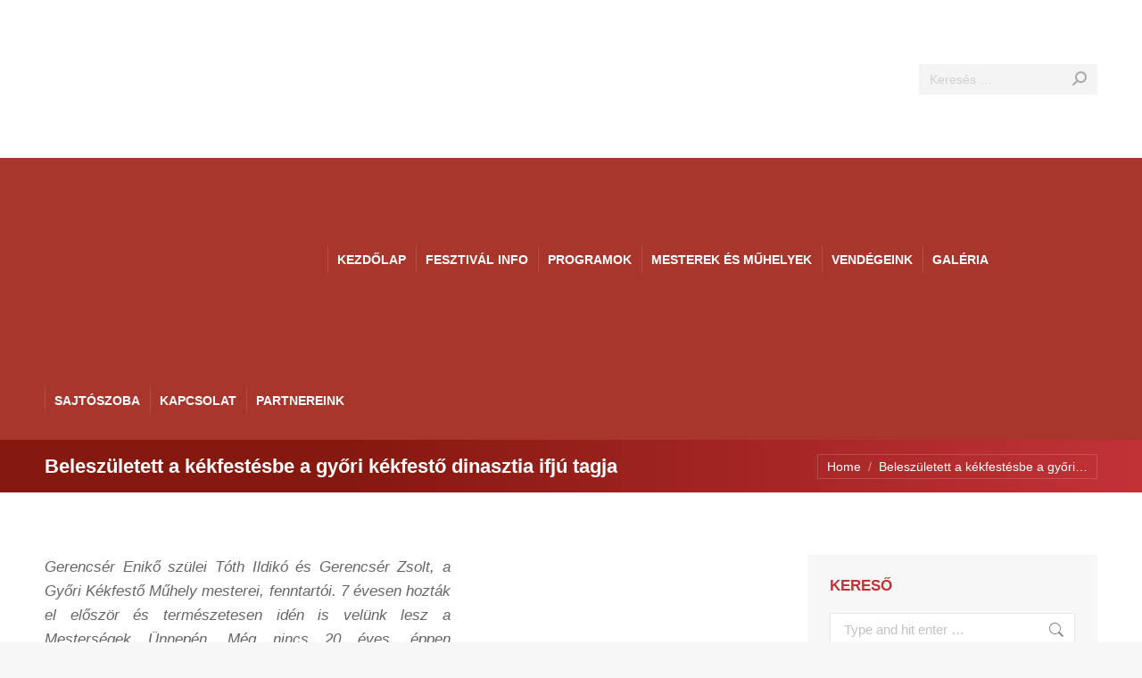

--- FILE ---
content_type: text/html; charset=UTF-8
request_url: https://www.mestersegekunnepe.hu/gerencser-eniko/
body_size: 20284
content:
<!DOCTYPE html>
<!--[if !(IE 6) | !(IE 7) | !(IE 8)  ]><!-->
<html dir="ltr" lang="hu" prefix="og: https://ogp.me/ns#" class="no-js">
<!--<![endif]-->
<head>
<meta charset="UTF-8" />
<meta name="viewport" content="width=device-width, initial-scale=1, maximum-scale=1, user-scalable=0"/>
<meta name="theme-color" content="#85180f"/>	<link rel="profile" href="https://gmpg.org/xfn/11" />
<title>Beleszületett a kékfestésbe a győri kékfestő dinasztia ifjú tagja | Mesterségek Ünnepe</title>
<!-- All in One SEO 4.9.3 - aioseo.com -->
<meta name="description" content="Gerencsér Enikő szülei Tóth Ildikó és Gerencsér Zsolt, a Győri Kékfestő Műhely mesterei, fenntartói. 7 évesen hozták el először és természetesen idén is velünk lesz a Mesterségek Ünnepén. Még nincs 20 éves, éppen egyetemre készül, de az már biztos, hogy a kékfestés élete meghatározó része marad. Fogadják élményeit, gondolatait szeretettel! Hogyan fedezték fel a kékfestést?" />
<meta name="robots" content="max-image-preview:large" />
<link rel="canonical" href="https://www.mestersegekunnepe.hu/gerencser-eniko/" />
<meta name="generator" content="All in One SEO (AIOSEO) 4.9.3" />
<meta property="og:locale" content="hu_HU" />
<meta property="og:site_name" content="Mesterségek Ünnepe | Kézművesség, zene, tánc, minden, ami hagyomány. A magyar népművészet ünnepe a Budai Várban" />
<meta property="og:type" content="article" />
<meta property="og:title" content="Beleszületett a kékfestésbe a győri kékfestő dinasztia ifjú tagja | Mesterségek Ünnepe" />
<meta property="og:description" content="Gerencsér Enikő szülei Tóth Ildikó és Gerencsér Zsolt, a Győri Kékfestő Műhely mesterei, fenntartói. 7 évesen hozták el először és természetesen idén is velünk lesz a Mesterségek Ünnepén. Még nincs 20 éves, éppen egyetemre készül, de az már biztos, hogy a kékfestés élete meghatározó része marad. Fogadják élményeit, gondolatait szeretettel! Hogyan fedezték fel a kékfestést?" />
<meta property="og:url" content="https://www.mestersegekunnepe.hu/gerencser-eniko/" />
<meta property="article:published_time" content="2019-08-08T10:42:30+00:00" />
<meta property="article:modified_time" content="2019-08-08T10:42:30+00:00" />
<meta name="twitter:card" content="summary" />
<meta name="twitter:title" content="Beleszületett a kékfestésbe a győri kékfestő dinasztia ifjú tagja | Mesterségek Ünnepe" />
<meta name="twitter:description" content="Gerencsér Enikő szülei Tóth Ildikó és Gerencsér Zsolt, a Győri Kékfestő Műhely mesterei, fenntartói. 7 évesen hozták el először és természetesen idén is velünk lesz a Mesterségek Ünnepén. Még nincs 20 éves, éppen egyetemre készül, de az már biztos, hogy a kékfestés élete meghatározó része marad. Fogadják élményeit, gondolatait szeretettel! Hogyan fedezték fel a kékfestést?" />
<script type="application/ld+json" class="aioseo-schema">
{"@context":"https:\/\/schema.org","@graph":[{"@type":"BreadcrumbList","@id":"https:\/\/www.mestersegekunnepe.hu\/gerencser-eniko\/#breadcrumblist","itemListElement":[{"@type":"ListItem","@id":"https:\/\/www.mestersegekunnepe.hu#listItem","position":1,"name":"Home","item":"https:\/\/www.mestersegekunnepe.hu","nextItem":{"@type":"ListItem","@id":"https:\/\/www.mestersegekunnepe.hu\/gerencser-eniko\/#listItem","name":"Belesz\u00fcletett a k\u00e9kfest\u00e9sbe a gy\u0151ri k\u00e9kfest\u0151 dinasztia ifj\u00fa tagja"}},{"@type":"ListItem","@id":"https:\/\/www.mestersegekunnepe.hu\/gerencser-eniko\/#listItem","position":2,"name":"Belesz\u00fcletett a k\u00e9kfest\u00e9sbe a gy\u0151ri k\u00e9kfest\u0151 dinasztia ifj\u00fa tagja","previousItem":{"@type":"ListItem","@id":"https:\/\/www.mestersegekunnepe.hu#listItem","name":"Home"}}]},{"@type":"Organization","@id":"https:\/\/www.mestersegekunnepe.hu\/#organization","name":"Mesters\u00e9gek \u00dcnnepe","description":"K\u00e9zm\u0171vess\u00e9g, zene, t\u00e1nc, minden, ami hagyom\u00e1ny. A magyar n\u00e9pm\u0171v\u00e9szet \u00fcnnepe a Budai V\u00e1rban","url":"https:\/\/www.mestersegekunnepe.hu\/"},{"@type":"WebPage","@id":"https:\/\/www.mestersegekunnepe.hu\/gerencser-eniko\/#webpage","url":"https:\/\/www.mestersegekunnepe.hu\/gerencser-eniko\/","name":"Belesz\u00fcletett a k\u00e9kfest\u00e9sbe a gy\u0151ri k\u00e9kfest\u0151 dinasztia ifj\u00fa tagja | Mesters\u00e9gek \u00dcnnepe","description":"Gerencs\u00e9r Enik\u0151 sz\u00fclei T\u00f3th Ildik\u00f3 \u00e9s Gerencs\u00e9r Zsolt, a Gy\u0151ri K\u00e9kfest\u0151 M\u0171hely mesterei, fenntart\u00f3i. 7 \u00e9vesen hozt\u00e1k el el\u0151sz\u00f6r \u00e9s term\u00e9szetesen id\u00e9n is vel\u00fcnk lesz a Mesters\u00e9gek \u00dcnnep\u00e9n. M\u00e9g nincs 20 \u00e9ves, \u00e9ppen egyetemre k\u00e9sz\u00fcl, de az m\u00e1r biztos, hogy a k\u00e9kfest\u00e9s \u00e9lete meghat\u00e1roz\u00f3 r\u00e9sze marad. Fogadj\u00e1k \u00e9lm\u00e9nyeit, gondolatait szeretettel! Hogyan fedezt\u00e9k fel a k\u00e9kfest\u00e9st?","inLanguage":"hu-HU","isPartOf":{"@id":"https:\/\/www.mestersegekunnepe.hu\/#website"},"breadcrumb":{"@id":"https:\/\/www.mestersegekunnepe.hu\/gerencser-eniko\/#breadcrumblist"},"datePublished":"2019-08-08T12:42:30+02:00","dateModified":"2019-08-08T12:42:30+02:00"},{"@type":"WebSite","@id":"https:\/\/www.mestersegekunnepe.hu\/#website","url":"https:\/\/www.mestersegekunnepe.hu\/","name":"Mesters\u00e9gek \u00dcnnepe","description":"K\u00e9zm\u0171vess\u00e9g, zene, t\u00e1nc, minden, ami hagyom\u00e1ny. A magyar n\u00e9pm\u0171v\u00e9szet \u00fcnnepe a Budai V\u00e1rban","inLanguage":"hu-HU","publisher":{"@id":"https:\/\/www.mestersegekunnepe.hu\/#organization"}}]}
</script>
<!-- All in One SEO -->
<link rel='dns-prefetch' href='//fonts.googleapis.com' />
<link rel="alternate" type="application/rss+xml" title="Mesterségek Ünnepe &raquo; hírcsatorna" href="https://www.mestersegekunnepe.hu/feed/" />
<link rel="alternate" title="oEmbed (JSON)" type="application/json+oembed" href="https://www.mestersegekunnepe.hu/wp-json/oembed/1.0/embed?url=https%3A%2F%2Fwww.mestersegekunnepe.hu%2Fgerencser-eniko%2F" />
<link rel="alternate" title="oEmbed (XML)" type="text/xml+oembed" href="https://www.mestersegekunnepe.hu/wp-json/oembed/1.0/embed?url=https%3A%2F%2Fwww.mestersegekunnepe.hu%2Fgerencser-eniko%2F&#038;format=xml" />
<style id='wp-img-auto-sizes-contain-inline-css'>
img:is([sizes=auto i],[sizes^="auto," i]){contain-intrinsic-size:3000px 1500px}
/*# sourceURL=wp-img-auto-sizes-contain-inline-css */
</style>
<!-- <link rel='stylesheet' id='layerslider-css' href='https://www.mestersegekunnepe.hu/wp-content/plugins/LayerSlider/static/layerslider/css/layerslider.css?ver=6.10.2' media='all' /> -->
<link rel="stylesheet" type="text/css" href="//www.mestersegekunnepe.hu/wp-content/cache/wpfc-minified/m0t997s2/htusl.css" media="all"/>
<link rel='stylesheet' id='ls-google-fonts-css' href='https://fonts.googleapis.com/css?family=Montserrat:100,200,300,regular,500,600,700,800,900&#038;subset=latin%2Clatin-ext' media='all' />
<style id='wp-block-library-inline-css'>
:root{--wp-block-synced-color:#7a00df;--wp-block-synced-color--rgb:122,0,223;--wp-bound-block-color:var(--wp-block-synced-color);--wp-editor-canvas-background:#ddd;--wp-admin-theme-color:#007cba;--wp-admin-theme-color--rgb:0,124,186;--wp-admin-theme-color-darker-10:#006ba1;--wp-admin-theme-color-darker-10--rgb:0,107,160.5;--wp-admin-theme-color-darker-20:#005a87;--wp-admin-theme-color-darker-20--rgb:0,90,135;--wp-admin-border-width-focus:2px}@media (min-resolution:192dpi){:root{--wp-admin-border-width-focus:1.5px}}.wp-element-button{cursor:pointer}:root .has-very-light-gray-background-color{background-color:#eee}:root .has-very-dark-gray-background-color{background-color:#313131}:root .has-very-light-gray-color{color:#eee}:root .has-very-dark-gray-color{color:#313131}:root .has-vivid-green-cyan-to-vivid-cyan-blue-gradient-background{background:linear-gradient(135deg,#00d084,#0693e3)}:root .has-purple-crush-gradient-background{background:linear-gradient(135deg,#34e2e4,#4721fb 50%,#ab1dfe)}:root .has-hazy-dawn-gradient-background{background:linear-gradient(135deg,#faaca8,#dad0ec)}:root .has-subdued-olive-gradient-background{background:linear-gradient(135deg,#fafae1,#67a671)}:root .has-atomic-cream-gradient-background{background:linear-gradient(135deg,#fdd79a,#004a59)}:root .has-nightshade-gradient-background{background:linear-gradient(135deg,#330968,#31cdcf)}:root .has-midnight-gradient-background{background:linear-gradient(135deg,#020381,#2874fc)}:root{--wp--preset--font-size--normal:16px;--wp--preset--font-size--huge:42px}.has-regular-font-size{font-size:1em}.has-larger-font-size{font-size:2.625em}.has-normal-font-size{font-size:var(--wp--preset--font-size--normal)}.has-huge-font-size{font-size:var(--wp--preset--font-size--huge)}.has-text-align-center{text-align:center}.has-text-align-left{text-align:left}.has-text-align-right{text-align:right}.has-fit-text{white-space:nowrap!important}#end-resizable-editor-section{display:none}.aligncenter{clear:both}.items-justified-left{justify-content:flex-start}.items-justified-center{justify-content:center}.items-justified-right{justify-content:flex-end}.items-justified-space-between{justify-content:space-between}.screen-reader-text{border:0;clip-path:inset(50%);height:1px;margin:-1px;overflow:hidden;padding:0;position:absolute;width:1px;word-wrap:normal!important}.screen-reader-text:focus{background-color:#ddd;clip-path:none;color:#444;display:block;font-size:1em;height:auto;left:5px;line-height:normal;padding:15px 23px 14px;text-decoration:none;top:5px;width:auto;z-index:100000}html :where(.has-border-color){border-style:solid}html :where([style*=border-top-color]){border-top-style:solid}html :where([style*=border-right-color]){border-right-style:solid}html :where([style*=border-bottom-color]){border-bottom-style:solid}html :where([style*=border-left-color]){border-left-style:solid}html :where([style*=border-width]){border-style:solid}html :where([style*=border-top-width]){border-top-style:solid}html :where([style*=border-right-width]){border-right-style:solid}html :where([style*=border-bottom-width]){border-bottom-style:solid}html :where([style*=border-left-width]){border-left-style:solid}html :where(img[class*=wp-image-]){height:auto;max-width:100%}:where(figure){margin:0 0 1em}html :where(.is-position-sticky){--wp-admin--admin-bar--position-offset:var(--wp-admin--admin-bar--height,0px)}@media screen and (max-width:600px){html :where(.is-position-sticky){--wp-admin--admin-bar--position-offset:0px}}
/*# sourceURL=wp-block-library-inline-css */
</style><style id='global-styles-inline-css'>
:root{--wp--preset--aspect-ratio--square: 1;--wp--preset--aspect-ratio--4-3: 4/3;--wp--preset--aspect-ratio--3-4: 3/4;--wp--preset--aspect-ratio--3-2: 3/2;--wp--preset--aspect-ratio--2-3: 2/3;--wp--preset--aspect-ratio--16-9: 16/9;--wp--preset--aspect-ratio--9-16: 9/16;--wp--preset--color--black: #000000;--wp--preset--color--cyan-bluish-gray: #abb8c3;--wp--preset--color--white: #FFF;--wp--preset--color--pale-pink: #f78da7;--wp--preset--color--vivid-red: #cf2e2e;--wp--preset--color--luminous-vivid-orange: #ff6900;--wp--preset--color--luminous-vivid-amber: #fcb900;--wp--preset--color--light-green-cyan: #7bdcb5;--wp--preset--color--vivid-green-cyan: #00d084;--wp--preset--color--pale-cyan-blue: #8ed1fc;--wp--preset--color--vivid-cyan-blue: #0693e3;--wp--preset--color--vivid-purple: #9b51e0;--wp--preset--color--accent: #85180f;--wp--preset--color--dark-gray: #111;--wp--preset--color--light-gray: #767676;--wp--preset--gradient--vivid-cyan-blue-to-vivid-purple: linear-gradient(135deg,rgb(6,147,227) 0%,rgb(155,81,224) 100%);--wp--preset--gradient--light-green-cyan-to-vivid-green-cyan: linear-gradient(135deg,rgb(122,220,180) 0%,rgb(0,208,130) 100%);--wp--preset--gradient--luminous-vivid-amber-to-luminous-vivid-orange: linear-gradient(135deg,rgb(252,185,0) 0%,rgb(255,105,0) 100%);--wp--preset--gradient--luminous-vivid-orange-to-vivid-red: linear-gradient(135deg,rgb(255,105,0) 0%,rgb(207,46,46) 100%);--wp--preset--gradient--very-light-gray-to-cyan-bluish-gray: linear-gradient(135deg,rgb(238,238,238) 0%,rgb(169,184,195) 100%);--wp--preset--gradient--cool-to-warm-spectrum: linear-gradient(135deg,rgb(74,234,220) 0%,rgb(151,120,209) 20%,rgb(207,42,186) 40%,rgb(238,44,130) 60%,rgb(251,105,98) 80%,rgb(254,248,76) 100%);--wp--preset--gradient--blush-light-purple: linear-gradient(135deg,rgb(255,206,236) 0%,rgb(152,150,240) 100%);--wp--preset--gradient--blush-bordeaux: linear-gradient(135deg,rgb(254,205,165) 0%,rgb(254,45,45) 50%,rgb(107,0,62) 100%);--wp--preset--gradient--luminous-dusk: linear-gradient(135deg,rgb(255,203,112) 0%,rgb(199,81,192) 50%,rgb(65,88,208) 100%);--wp--preset--gradient--pale-ocean: linear-gradient(135deg,rgb(255,245,203) 0%,rgb(182,227,212) 50%,rgb(51,167,181) 100%);--wp--preset--gradient--electric-grass: linear-gradient(135deg,rgb(202,248,128) 0%,rgb(113,206,126) 100%);--wp--preset--gradient--midnight: linear-gradient(135deg,rgb(2,3,129) 0%,rgb(40,116,252) 100%);--wp--preset--font-size--small: 13px;--wp--preset--font-size--medium: 20px;--wp--preset--font-size--large: 36px;--wp--preset--font-size--x-large: 42px;--wp--preset--spacing--20: 0.44rem;--wp--preset--spacing--30: 0.67rem;--wp--preset--spacing--40: 1rem;--wp--preset--spacing--50: 1.5rem;--wp--preset--spacing--60: 2.25rem;--wp--preset--spacing--70: 3.38rem;--wp--preset--spacing--80: 5.06rem;--wp--preset--shadow--natural: 6px 6px 9px rgba(0, 0, 0, 0.2);--wp--preset--shadow--deep: 12px 12px 50px rgba(0, 0, 0, 0.4);--wp--preset--shadow--sharp: 6px 6px 0px rgba(0, 0, 0, 0.2);--wp--preset--shadow--outlined: 6px 6px 0px -3px rgb(255, 255, 255), 6px 6px rgb(0, 0, 0);--wp--preset--shadow--crisp: 6px 6px 0px rgb(0, 0, 0);}:where(.is-layout-flex){gap: 0.5em;}:where(.is-layout-grid){gap: 0.5em;}body .is-layout-flex{display: flex;}.is-layout-flex{flex-wrap: wrap;align-items: center;}.is-layout-flex > :is(*, div){margin: 0;}body .is-layout-grid{display: grid;}.is-layout-grid > :is(*, div){margin: 0;}:where(.wp-block-columns.is-layout-flex){gap: 2em;}:where(.wp-block-columns.is-layout-grid){gap: 2em;}:where(.wp-block-post-template.is-layout-flex){gap: 1.25em;}:where(.wp-block-post-template.is-layout-grid){gap: 1.25em;}.has-black-color{color: var(--wp--preset--color--black) !important;}.has-cyan-bluish-gray-color{color: var(--wp--preset--color--cyan-bluish-gray) !important;}.has-white-color{color: var(--wp--preset--color--white) !important;}.has-pale-pink-color{color: var(--wp--preset--color--pale-pink) !important;}.has-vivid-red-color{color: var(--wp--preset--color--vivid-red) !important;}.has-luminous-vivid-orange-color{color: var(--wp--preset--color--luminous-vivid-orange) !important;}.has-luminous-vivid-amber-color{color: var(--wp--preset--color--luminous-vivid-amber) !important;}.has-light-green-cyan-color{color: var(--wp--preset--color--light-green-cyan) !important;}.has-vivid-green-cyan-color{color: var(--wp--preset--color--vivid-green-cyan) !important;}.has-pale-cyan-blue-color{color: var(--wp--preset--color--pale-cyan-blue) !important;}.has-vivid-cyan-blue-color{color: var(--wp--preset--color--vivid-cyan-blue) !important;}.has-vivid-purple-color{color: var(--wp--preset--color--vivid-purple) !important;}.has-black-background-color{background-color: var(--wp--preset--color--black) !important;}.has-cyan-bluish-gray-background-color{background-color: var(--wp--preset--color--cyan-bluish-gray) !important;}.has-white-background-color{background-color: var(--wp--preset--color--white) !important;}.has-pale-pink-background-color{background-color: var(--wp--preset--color--pale-pink) !important;}.has-vivid-red-background-color{background-color: var(--wp--preset--color--vivid-red) !important;}.has-luminous-vivid-orange-background-color{background-color: var(--wp--preset--color--luminous-vivid-orange) !important;}.has-luminous-vivid-amber-background-color{background-color: var(--wp--preset--color--luminous-vivid-amber) !important;}.has-light-green-cyan-background-color{background-color: var(--wp--preset--color--light-green-cyan) !important;}.has-vivid-green-cyan-background-color{background-color: var(--wp--preset--color--vivid-green-cyan) !important;}.has-pale-cyan-blue-background-color{background-color: var(--wp--preset--color--pale-cyan-blue) !important;}.has-vivid-cyan-blue-background-color{background-color: var(--wp--preset--color--vivid-cyan-blue) !important;}.has-vivid-purple-background-color{background-color: var(--wp--preset--color--vivid-purple) !important;}.has-black-border-color{border-color: var(--wp--preset--color--black) !important;}.has-cyan-bluish-gray-border-color{border-color: var(--wp--preset--color--cyan-bluish-gray) !important;}.has-white-border-color{border-color: var(--wp--preset--color--white) !important;}.has-pale-pink-border-color{border-color: var(--wp--preset--color--pale-pink) !important;}.has-vivid-red-border-color{border-color: var(--wp--preset--color--vivid-red) !important;}.has-luminous-vivid-orange-border-color{border-color: var(--wp--preset--color--luminous-vivid-orange) !important;}.has-luminous-vivid-amber-border-color{border-color: var(--wp--preset--color--luminous-vivid-amber) !important;}.has-light-green-cyan-border-color{border-color: var(--wp--preset--color--light-green-cyan) !important;}.has-vivid-green-cyan-border-color{border-color: var(--wp--preset--color--vivid-green-cyan) !important;}.has-pale-cyan-blue-border-color{border-color: var(--wp--preset--color--pale-cyan-blue) !important;}.has-vivid-cyan-blue-border-color{border-color: var(--wp--preset--color--vivid-cyan-blue) !important;}.has-vivid-purple-border-color{border-color: var(--wp--preset--color--vivid-purple) !important;}.has-vivid-cyan-blue-to-vivid-purple-gradient-background{background: var(--wp--preset--gradient--vivid-cyan-blue-to-vivid-purple) !important;}.has-light-green-cyan-to-vivid-green-cyan-gradient-background{background: var(--wp--preset--gradient--light-green-cyan-to-vivid-green-cyan) !important;}.has-luminous-vivid-amber-to-luminous-vivid-orange-gradient-background{background: var(--wp--preset--gradient--luminous-vivid-amber-to-luminous-vivid-orange) !important;}.has-luminous-vivid-orange-to-vivid-red-gradient-background{background: var(--wp--preset--gradient--luminous-vivid-orange-to-vivid-red) !important;}.has-very-light-gray-to-cyan-bluish-gray-gradient-background{background: var(--wp--preset--gradient--very-light-gray-to-cyan-bluish-gray) !important;}.has-cool-to-warm-spectrum-gradient-background{background: var(--wp--preset--gradient--cool-to-warm-spectrum) !important;}.has-blush-light-purple-gradient-background{background: var(--wp--preset--gradient--blush-light-purple) !important;}.has-blush-bordeaux-gradient-background{background: var(--wp--preset--gradient--blush-bordeaux) !important;}.has-luminous-dusk-gradient-background{background: var(--wp--preset--gradient--luminous-dusk) !important;}.has-pale-ocean-gradient-background{background: var(--wp--preset--gradient--pale-ocean) !important;}.has-electric-grass-gradient-background{background: var(--wp--preset--gradient--electric-grass) !important;}.has-midnight-gradient-background{background: var(--wp--preset--gradient--midnight) !important;}.has-small-font-size{font-size: var(--wp--preset--font-size--small) !important;}.has-medium-font-size{font-size: var(--wp--preset--font-size--medium) !important;}.has-large-font-size{font-size: var(--wp--preset--font-size--large) !important;}.has-x-large-font-size{font-size: var(--wp--preset--font-size--x-large) !important;}
/*# sourceURL=global-styles-inline-css */
</style>
<style id='classic-theme-styles-inline-css'>
/*! This file is auto-generated */
.wp-block-button__link{color:#fff;background-color:#32373c;border-radius:9999px;box-shadow:none;text-decoration:none;padding:calc(.667em + 2px) calc(1.333em + 2px);font-size:1.125em}.wp-block-file__button{background:#32373c;color:#fff;text-decoration:none}
/*# sourceURL=/wp-includes/css/classic-themes.min.css */
</style>
<!-- <link rel='stylesheet' id='contact-form-7-css' href='https://www.mestersegekunnepe.hu/wp-content/plugins/contact-form-7/includes/css/styles.css?ver=6.1.4' media='all' /> -->
<!-- <link rel='stylesheet' id='jquery.fancybox-css' href='https://www.mestersegekunnepe.hu/wp-content/plugins/fancy-box/jquery.fancybox.css?ver=1.2.6' media='all' /> -->
<!-- <link rel='stylesheet' id='the7-font-css' href='https://www.mestersegekunnepe.hu/wp-content/themes/dt-the7/fonts/icomoon-the7-font/icomoon-the7-font.min.css?ver=14.0.1.1' media='all' /> -->
<link rel="stylesheet" type="text/css" href="//www.mestersegekunnepe.hu/wp-content/cache/wpfc-minified/dig27lfd/htuvx.css" media="all"/>
<link rel='stylesheet' id='dt-web-fonts-css' href='https://fonts.googleapis.com/css?family=Roboto:400,500,600,700%7CRoboto+Condensed:400,600,700' media='all' />
<!-- <link rel='stylesheet' id='dt-main-css' href='https://www.mestersegekunnepe.hu/wp-content/themes/dt-the7/css/main.min.css?ver=14.0.1.1' media='all' /> -->
<!-- <link rel='stylesheet' id='the7-custom-scrollbar-css' href='https://www.mestersegekunnepe.hu/wp-content/themes/dt-the7/lib/custom-scrollbar/custom-scrollbar.min.css?ver=14.0.1.1' media='all' /> -->
<!-- <link rel='stylesheet' id='the7-wpbakery-css' href='https://www.mestersegekunnepe.hu/wp-content/themes/dt-the7/css/wpbakery.min.css?ver=14.0.1.1' media='all' /> -->
<!-- <link rel='stylesheet' id='the7-css-vars-css' href='https://www.mestersegekunnepe.hu/wp-content/uploads/the7-css/css-vars.css?ver=89f79b27a440' media='all' /> -->
<!-- <link rel='stylesheet' id='dt-custom-css' href='https://www.mestersegekunnepe.hu/wp-content/uploads/the7-css/custom.css?ver=89f79b27a440' media='all' /> -->
<!-- <link rel='stylesheet' id='dt-media-css' href='https://www.mestersegekunnepe.hu/wp-content/uploads/the7-css/media.css?ver=89f79b27a440' media='all' /> -->
<!-- <link rel='stylesheet' id='the7-mega-menu-css' href='https://www.mestersegekunnepe.hu/wp-content/uploads/the7-css/mega-menu.css?ver=89f79b27a440' media='all' /> -->
<!-- <link rel='stylesheet' id='style-css' href='https://www.mestersegekunnepe.hu/wp-content/themes/dt-the7-child/style.css?ver=14.0.1.1' media='all' /> -->
<!-- <link rel='stylesheet' id='moove_gdpr_frontend-css' href='https://www.mestersegekunnepe.hu/wp-content/plugins/gdpr-cookie-compliance/dist/styles/gdpr-main-nf.css?ver=5.0.9' media='all' /> -->
<link rel="stylesheet" type="text/css" href="//www.mestersegekunnepe.hu/wp-content/cache/wpfc-minified/lp3s9bh2/htusl.css" media="all"/>
<style id='moove_gdpr_frontend-inline-css'>
#moove_gdpr_cookie_modal .moove-gdpr-modal-content .moove-gdpr-tab-main h3.tab-title, 
#moove_gdpr_cookie_modal .moove-gdpr-modal-content .moove-gdpr-tab-main span.tab-title,
#moove_gdpr_cookie_modal .moove-gdpr-modal-content .moove-gdpr-modal-left-content #moove-gdpr-menu li a, 
#moove_gdpr_cookie_modal .moove-gdpr-modal-content .moove-gdpr-modal-left-content #moove-gdpr-menu li button,
#moove_gdpr_cookie_modal .moove-gdpr-modal-content .moove-gdpr-modal-left-content .moove-gdpr-branding-cnt a,
#moove_gdpr_cookie_modal .moove-gdpr-modal-content .moove-gdpr-modal-footer-content .moove-gdpr-button-holder a.mgbutton, 
#moove_gdpr_cookie_modal .moove-gdpr-modal-content .moove-gdpr-modal-footer-content .moove-gdpr-button-holder button.mgbutton,
#moove_gdpr_cookie_modal .cookie-switch .cookie-slider:after, 
#moove_gdpr_cookie_modal .cookie-switch .slider:after, 
#moove_gdpr_cookie_modal .switch .cookie-slider:after, 
#moove_gdpr_cookie_modal .switch .slider:after,
#moove_gdpr_cookie_info_bar .moove-gdpr-info-bar-container .moove-gdpr-info-bar-content p, 
#moove_gdpr_cookie_info_bar .moove-gdpr-info-bar-container .moove-gdpr-info-bar-content p a,
#moove_gdpr_cookie_info_bar .moove-gdpr-info-bar-container .moove-gdpr-info-bar-content a.mgbutton, 
#moove_gdpr_cookie_info_bar .moove-gdpr-info-bar-container .moove-gdpr-info-bar-content button.mgbutton,
#moove_gdpr_cookie_modal .moove-gdpr-modal-content .moove-gdpr-tab-main .moove-gdpr-tab-main-content h1, 
#moove_gdpr_cookie_modal .moove-gdpr-modal-content .moove-gdpr-tab-main .moove-gdpr-tab-main-content h2, 
#moove_gdpr_cookie_modal .moove-gdpr-modal-content .moove-gdpr-tab-main .moove-gdpr-tab-main-content h3, 
#moove_gdpr_cookie_modal .moove-gdpr-modal-content .moove-gdpr-tab-main .moove-gdpr-tab-main-content h4, 
#moove_gdpr_cookie_modal .moove-gdpr-modal-content .moove-gdpr-tab-main .moove-gdpr-tab-main-content h5, 
#moove_gdpr_cookie_modal .moove-gdpr-modal-content .moove-gdpr-tab-main .moove-gdpr-tab-main-content h6,
#moove_gdpr_cookie_modal .moove-gdpr-modal-content.moove_gdpr_modal_theme_v2 .moove-gdpr-modal-title .tab-title,
#moove_gdpr_cookie_modal .moove-gdpr-modal-content.moove_gdpr_modal_theme_v2 .moove-gdpr-tab-main h3.tab-title, 
#moove_gdpr_cookie_modal .moove-gdpr-modal-content.moove_gdpr_modal_theme_v2 .moove-gdpr-tab-main span.tab-title,
#moove_gdpr_cookie_modal .moove-gdpr-modal-content.moove_gdpr_modal_theme_v2 .moove-gdpr-branding-cnt a {
font-weight: inherit				}
#moove_gdpr_cookie_modal,#moove_gdpr_cookie_info_bar,.gdpr_cookie_settings_shortcode_content{font-family:inherit}#moove_gdpr_save_popup_settings_button{background-color:#373737;color:#fff}#moove_gdpr_save_popup_settings_button:hover{background-color:#000}#moove_gdpr_cookie_info_bar .moove-gdpr-info-bar-container .moove-gdpr-info-bar-content a.mgbutton,#moove_gdpr_cookie_info_bar .moove-gdpr-info-bar-container .moove-gdpr-info-bar-content button.mgbutton{background-color:#A43830}#moove_gdpr_cookie_modal .moove-gdpr-modal-content .moove-gdpr-modal-footer-content .moove-gdpr-button-holder a.mgbutton,#moove_gdpr_cookie_modal .moove-gdpr-modal-content .moove-gdpr-modal-footer-content .moove-gdpr-button-holder button.mgbutton,.gdpr_cookie_settings_shortcode_content .gdpr-shr-button.button-green{background-color:#A43830;border-color:#A43830}#moove_gdpr_cookie_modal .moove-gdpr-modal-content .moove-gdpr-modal-footer-content .moove-gdpr-button-holder a.mgbutton:hover,#moove_gdpr_cookie_modal .moove-gdpr-modal-content .moove-gdpr-modal-footer-content .moove-gdpr-button-holder button.mgbutton:hover,.gdpr_cookie_settings_shortcode_content .gdpr-shr-button.button-green:hover{background-color:#fff;color:#A43830}#moove_gdpr_cookie_modal .moove-gdpr-modal-content .moove-gdpr-modal-close i,#moove_gdpr_cookie_modal .moove-gdpr-modal-content .moove-gdpr-modal-close span.gdpr-icon{background-color:#A43830;border:1px solid #A43830}#moove_gdpr_cookie_info_bar span.moove-gdpr-infobar-allow-all.focus-g,#moove_gdpr_cookie_info_bar span.moove-gdpr-infobar-allow-all:focus,#moove_gdpr_cookie_info_bar button.moove-gdpr-infobar-allow-all.focus-g,#moove_gdpr_cookie_info_bar button.moove-gdpr-infobar-allow-all:focus,#moove_gdpr_cookie_info_bar span.moove-gdpr-infobar-reject-btn.focus-g,#moove_gdpr_cookie_info_bar span.moove-gdpr-infobar-reject-btn:focus,#moove_gdpr_cookie_info_bar button.moove-gdpr-infobar-reject-btn.focus-g,#moove_gdpr_cookie_info_bar button.moove-gdpr-infobar-reject-btn:focus,#moove_gdpr_cookie_info_bar span.change-settings-button.focus-g,#moove_gdpr_cookie_info_bar span.change-settings-button:focus,#moove_gdpr_cookie_info_bar button.change-settings-button.focus-g,#moove_gdpr_cookie_info_bar button.change-settings-button:focus{-webkit-box-shadow:0 0 1px 3px #A43830;-moz-box-shadow:0 0 1px 3px #A43830;box-shadow:0 0 1px 3px #A43830}#moove_gdpr_cookie_modal .moove-gdpr-modal-content .moove-gdpr-modal-close i:hover,#moove_gdpr_cookie_modal .moove-gdpr-modal-content .moove-gdpr-modal-close span.gdpr-icon:hover,#moove_gdpr_cookie_info_bar span[data-href]>u.change-settings-button{color:#A43830}#moove_gdpr_cookie_modal .moove-gdpr-modal-content .moove-gdpr-modal-left-content #moove-gdpr-menu li.menu-item-selected a span.gdpr-icon,#moove_gdpr_cookie_modal .moove-gdpr-modal-content .moove-gdpr-modal-left-content #moove-gdpr-menu li.menu-item-selected button span.gdpr-icon{color:inherit}#moove_gdpr_cookie_modal .moove-gdpr-modal-content .moove-gdpr-modal-left-content #moove-gdpr-menu li a span.gdpr-icon,#moove_gdpr_cookie_modal .moove-gdpr-modal-content .moove-gdpr-modal-left-content #moove-gdpr-menu li button span.gdpr-icon{color:inherit}#moove_gdpr_cookie_modal .gdpr-acc-link{line-height:0;font-size:0;color:transparent;position:absolute}#moove_gdpr_cookie_modal .moove-gdpr-modal-content .moove-gdpr-modal-close:hover i,#moove_gdpr_cookie_modal .moove-gdpr-modal-content .moove-gdpr-modal-left-content #moove-gdpr-menu li a,#moove_gdpr_cookie_modal .moove-gdpr-modal-content .moove-gdpr-modal-left-content #moove-gdpr-menu li button,#moove_gdpr_cookie_modal .moove-gdpr-modal-content .moove-gdpr-modal-left-content #moove-gdpr-menu li button i,#moove_gdpr_cookie_modal .moove-gdpr-modal-content .moove-gdpr-modal-left-content #moove-gdpr-menu li a i,#moove_gdpr_cookie_modal .moove-gdpr-modal-content .moove-gdpr-tab-main .moove-gdpr-tab-main-content a:hover,#moove_gdpr_cookie_info_bar.moove-gdpr-dark-scheme .moove-gdpr-info-bar-container .moove-gdpr-info-bar-content a.mgbutton:hover,#moove_gdpr_cookie_info_bar.moove-gdpr-dark-scheme .moove-gdpr-info-bar-container .moove-gdpr-info-bar-content button.mgbutton:hover,#moove_gdpr_cookie_info_bar.moove-gdpr-dark-scheme .moove-gdpr-info-bar-container .moove-gdpr-info-bar-content a:hover,#moove_gdpr_cookie_info_bar.moove-gdpr-dark-scheme .moove-gdpr-info-bar-container .moove-gdpr-info-bar-content button:hover,#moove_gdpr_cookie_info_bar.moove-gdpr-dark-scheme .moove-gdpr-info-bar-container .moove-gdpr-info-bar-content span.change-settings-button:hover,#moove_gdpr_cookie_info_bar.moove-gdpr-dark-scheme .moove-gdpr-info-bar-container .moove-gdpr-info-bar-content button.change-settings-button:hover,#moove_gdpr_cookie_info_bar.moove-gdpr-dark-scheme .moove-gdpr-info-bar-container .moove-gdpr-info-bar-content u.change-settings-button:hover,#moove_gdpr_cookie_info_bar span[data-href]>u.change-settings-button,#moove_gdpr_cookie_info_bar.moove-gdpr-dark-scheme .moove-gdpr-info-bar-container .moove-gdpr-info-bar-content a.mgbutton.focus-g,#moove_gdpr_cookie_info_bar.moove-gdpr-dark-scheme .moove-gdpr-info-bar-container .moove-gdpr-info-bar-content button.mgbutton.focus-g,#moove_gdpr_cookie_info_bar.moove-gdpr-dark-scheme .moove-gdpr-info-bar-container .moove-gdpr-info-bar-content a.focus-g,#moove_gdpr_cookie_info_bar.moove-gdpr-dark-scheme .moove-gdpr-info-bar-container .moove-gdpr-info-bar-content button.focus-g,#moove_gdpr_cookie_info_bar.moove-gdpr-dark-scheme .moove-gdpr-info-bar-container .moove-gdpr-info-bar-content a.mgbutton:focus,#moove_gdpr_cookie_info_bar.moove-gdpr-dark-scheme .moove-gdpr-info-bar-container .moove-gdpr-info-bar-content button.mgbutton:focus,#moove_gdpr_cookie_info_bar.moove-gdpr-dark-scheme .moove-gdpr-info-bar-container .moove-gdpr-info-bar-content a:focus,#moove_gdpr_cookie_info_bar.moove-gdpr-dark-scheme .moove-gdpr-info-bar-container .moove-gdpr-info-bar-content button:focus,#moove_gdpr_cookie_info_bar.moove-gdpr-dark-scheme .moove-gdpr-info-bar-container .moove-gdpr-info-bar-content span.change-settings-button.focus-g,span.change-settings-button:focus,button.change-settings-button.focus-g,button.change-settings-button:focus,#moove_gdpr_cookie_info_bar.moove-gdpr-dark-scheme .moove-gdpr-info-bar-container .moove-gdpr-info-bar-content u.change-settings-button.focus-g,#moove_gdpr_cookie_info_bar.moove-gdpr-dark-scheme .moove-gdpr-info-bar-container .moove-gdpr-info-bar-content u.change-settings-button:focus{color:#A43830}#moove_gdpr_cookie_modal .moove-gdpr-branding.focus-g span,#moove_gdpr_cookie_modal .moove-gdpr-modal-content .moove-gdpr-tab-main a.focus-g,#moove_gdpr_cookie_modal .moove-gdpr-modal-content .moove-gdpr-tab-main .gdpr-cd-details-toggle.focus-g{color:#A43830}#moove_gdpr_cookie_modal.gdpr_lightbox-hide{display:none}
/*# sourceURL=moove_gdpr_frontend-inline-css */
</style>
<style id='rocket-lazyload-inline-css'>
.rll-youtube-player{position:relative;padding-bottom:56.23%;height:0;overflow:hidden;max-width:100%;}.rll-youtube-player:focus-within{outline: 2px solid currentColor;outline-offset: 5px;}.rll-youtube-player iframe{position:absolute;top:0;left:0;width:100%;height:100%;z-index:100;background:0 0}.rll-youtube-player img{bottom:0;display:block;left:0;margin:auto;max-width:100%;width:100%;position:absolute;right:0;top:0;border:none;height:auto;-webkit-transition:.4s all;-moz-transition:.4s all;transition:.4s all}.rll-youtube-player img:hover{-webkit-filter:brightness(75%)}.rll-youtube-player .play{height:100%;width:100%;left:0;top:0;position:absolute;background:url(https://www.mestersegekunnepe.hu/wp-content/plugins/rocket-lazy-load/assets/img/youtube.png) no-repeat center;background-color: transparent !important;cursor:pointer;border:none;}.wp-embed-responsive .wp-has-aspect-ratio .rll-youtube-player{position:absolute;padding-bottom:0;width:100%;height:100%;top:0;bottom:0;left:0;right:0}
/*# sourceURL=rocket-lazyload-inline-css */
</style>
<script src='//www.mestersegekunnepe.hu/wp-content/cache/wpfc-minified/dfg3vm2g/htusl.js' type="text/javascript"></script>
<!-- <script src="https://www.mestersegekunnepe.hu/wp-includes/js/jquery/jquery.min.js?ver=3.7.1" id="jquery-core-js"></script> -->
<!-- <script src="https://www.mestersegekunnepe.hu/wp-includes/js/jquery/jquery-migrate.min.js?ver=3.4.1" id="jquery-migrate-js"></script> -->
<script id="layerslider-greensock-js-extra">
var LS_Meta = {"v":"6.10.2"};
//# sourceURL=layerslider-greensock-js-extra
</script>
<script src='//www.mestersegekunnepe.hu/wp-content/cache/wpfc-minified/g5ma4r0m/htusl.js' type="text/javascript"></script>
<!-- <script src="https://www.mestersegekunnepe.hu/wp-content/plugins/LayerSlider/static/layerslider/js/greensock.js?ver=1.19.0" id="layerslider-greensock-js"></script> -->
<!-- <script src="https://www.mestersegekunnepe.hu/wp-content/plugins/LayerSlider/static/layerslider/js/layerslider.kreaturamedia.jquery.js?ver=6.10.2" id="layerslider-js"></script> -->
<!-- <script src="https://www.mestersegekunnepe.hu/wp-content/plugins/LayerSlider/static/layerslider/js/layerslider.transitions.js?ver=6.10.2" id="layerslider-transitions-js"></script> -->
<!-- <script src="https://www.mestersegekunnepe.hu/wp-content/plugins/fancy-box/jquery.fancybox.js?ver=1.2.6" id="jquery.fancybox-js"></script> -->
<!-- <script src="https://www.mestersegekunnepe.hu/wp-content/plugins/fancy-box/jquery.easing.js?ver=1.3" id="jquery.easing-js"></script> -->
<script id="dt-above-fold-js-extra">
var dtLocal = {"themeUrl":"https://www.mestersegekunnepe.hu/wp-content/themes/dt-the7","passText":"To view this protected post, enter the password below:","moreButtonText":{"loading":"Loading...","loadMore":"Load more"},"postID":"8779","ajaxurl":"https://www.mestersegekunnepe.hu/wp-admin/admin-ajax.php","REST":{"baseUrl":"https://www.mestersegekunnepe.hu/wp-json/the7/v1","endpoints":{"sendMail":"/send-mail"}},"contactMessages":{"required":"One or more fields have an error. Please check and try again.","terms":"Please accept the privacy policy.","fillTheCaptchaError":"Please, fill the captcha."},"captchaSiteKey":"","ajaxNonce":"aa6eab5e38","pageData":{"type":"page","template":"page","layout":null},"themeSettings":{"smoothScroll":"off","lazyLoading":false,"desktopHeader":{"height":90},"ToggleCaptionEnabled":"disabled","ToggleCaption":"Navigation","floatingHeader":{"showAfter":150,"showMenu":true,"height":90,"logo":{"showLogo":true,"html":"","url":"https://www.mestersegekunnepe.hu/"}},"topLine":{"floatingTopLine":{"logo":{"showLogo":false,"html":""}}},"mobileHeader":{"firstSwitchPoint":992,"secondSwitchPoint":778,"firstSwitchPointHeight":70,"secondSwitchPointHeight":70,"mobileToggleCaptionEnabled":"disabled","mobileToggleCaption":"Menu"},"stickyMobileHeaderFirstSwitch":{"logo":{"html":""}},"stickyMobileHeaderSecondSwitch":{"logo":{"html":""}},"sidebar":{"switchPoint":992},"boxedWidth":"1340px"},"VCMobileScreenWidth":"768"};
var dtShare = {"shareButtonText":{"facebook":"Share on Facebook","twitter":"Share on X","pinterest":"Pin it","linkedin":"Share on Linkedin","whatsapp":"Share on Whatsapp"},"overlayOpacity":"85"};
//# sourceURL=dt-above-fold-js-extra
</script>
<script src='//www.mestersegekunnepe.hu/wp-content/cache/wpfc-minified/1mu6b26g/htusl.js' type="text/javascript"></script>
<!-- <script src="https://www.mestersegekunnepe.hu/wp-content/themes/dt-the7/js/above-the-fold.min.js?ver=14.0.1.1" id="dt-above-fold-js"></script> -->
<script></script><meta name="generator" content="Powered by LayerSlider 6.10.2 - Multi-Purpose, Responsive, Parallax, Mobile-Friendly Slider Plugin for WordPress." />
<!-- LayerSlider updates and docs at: https://layerslider.kreaturamedia.com -->
<link rel="https://api.w.org/" href="https://www.mestersegekunnepe.hu/wp-json/" /><link rel="alternate" title="JSON" type="application/json" href="https://www.mestersegekunnepe.hu/wp-json/wp/v2/pages/8779" /><link rel="EditURI" type="application/rsd+xml" title="RSD" href="https://www.mestersegekunnepe.hu/xmlrpc.php?rsd" />
<meta name="generator" content="WordPress 6.9" />
<link rel='shortlink' href='https://www.mestersegekunnepe.hu/?p=8779' />
<script type="text/javascript">
jQuery(document).ready(function($){
var select = $('a[href$=".bmp"],a[href$=".gif"],a[href$=".jpg"],a[href$=".jpeg"],a[href$=".png"],a[href$=".BMP"],a[href$=".GIF"],a[href$=".JPG"],a[href$=".JPEG"],a[href$=".PNG"]');
select.attr('rel', 'fancybox');
select.fancybox();
});
</script>
<!-- GA Google Analytics @ https://m0n.co/ga -->
<script async src="https://www.googletagmanager.com/gtag/js?id=G-1B74RQG57S"></script>
<script>
window.dataLayer = window.dataLayer || [];
function gtag(){dataLayer.push(arguments);}
gtag('js', new Date());
gtag('config', 'G-1B74RQG57S');
</script>
<meta name="generator" content="Powered by WPBakery Page Builder - drag and drop page builder for WordPress."/>
<link rel="icon" href="https://www.mestersegekunnepe.hu/wp-content/uploads/2022/02/favicon.png" type="image/png" sizes="16x16"/><link rel="icon" href="https://www.mestersegekunnepe.hu/wp-content/uploads/2022/02/favicon.png" type="image/png" sizes="32x32"/><noscript><style> .wpb_animate_when_almost_visible { opacity: 1; }</style></noscript><style id='the7-custom-inline-css' type='text/css'>
/* logó - mobil vs. asztal */
@media screen and (min-width: 768px) {
.mobil {
display: none !important;
}
}
@media screen and (max-width: 767px) {
.asztal {
display: none !important;
}
}
/* fejléc padding */
div.left-widgets.mini-widgets {
padding-top: 10px;
}
/* galéria oldalon a bélyegképek szélessége, mobilon */
@media screen and (max-width: 768px) {
.ngg-gallery-thumbnail-box {
max-width: 120px !important;
}
}
/* galéria balra a középre rendezés helyett */
.ngg-galleryoverview.default-view {
text-align: left !important;
}
/* footer link */
#footer a, #footer a:hover {
color: white !important;
}
</style>
<noscript><style id="rocket-lazyload-nojs-css">.rll-youtube-player, [data-lazy-src]{display:none !important;}</style></noscript></head>
<body id="the7-body" class="wp-singular page-template-default page page-id-8779 wp-embed-responsive wp-theme-dt-the7 wp-child-theme-dt-the7-child dt-responsive-on right-mobile-menu-close-icon ouside-menu-close-icon mobile-hamburger-close-bg-enable mobile-hamburger-close-bg-hover-enable  fade-medium-mobile-menu-close-icon fade-medium-menu-close-icon accent-gradient srcset-enabled btn-flat custom-btn-color custom-btn-hover-color phantom-fade phantom-disable-decoration phantom-main-logo-on sticky-mobile-header top-header first-switch-logo-left first-switch-menu-right second-switch-logo-right second-switch-menu-left right-mobile-menu layzr-loading-on popup-message-style the7-ver-14.0.1.1 wpb-js-composer js-comp-ver-8.7.2 vc_responsive">
<!-- The7 14.0.1.1 -->
<div id="page" >
<a class="skip-link screen-reader-text" href="#content">Skip to content</a>
<div class="masthead inline-header left widgets dividers shadow-mobile-header-decoration medium-mobile-menu-icon dt-parent-menu-clickable show-sub-menu-on-hover" >
<div class="top-bar top-bar-line-hide">
<div class="top-bar-bg" ></div>
<div class="left-widgets mini-widgets"><div class="text-area show-on-desktop in-top-bar-left in-top-bar"><p><span class="asztal"><a href="https://mestersegekunnepe.hu/"><img src="data:image/svg+xml,%3Csvg%20xmlns='http://www.w3.org/2000/svg'%20viewBox='0%200%200%200'%3E%3C/svg%3E" data-lazy-src="https://www.mestersegekunnepe.hu/wp-content/uploads/2025/04/MU-fejlec-980x120px-2025-HU.png"><noscript><img src="https://www.mestersegekunnepe.hu/wp-content/uploads/2025/04/MU-fejlec-980x120px-2025-HU.png"></noscript></a></span><span class="mobil"><a href="https://mestersegekunnepe.hu/"><img src="data:image/svg+xml,%3Csvg%20xmlns='http://www.w3.org/2000/svg'%20viewBox='0%200%20350%200'%3E%3C/svg%3E" width="350px" data-lazy-src="https://www.mestersegekunnepe.hu/wp-content/uploads/2025/04/MU-fejlec-980x120px-2025-HU.png"><noscript><img src="https://www.mestersegekunnepe.hu/wp-content/uploads/2025/04/MU-fejlec-980x120px-2025-HU.png" width="350px"></noscript></a></span></p>
</div></div><div class="right-widgets mini-widgets"><div class="mini-search show-on-desktop near-logo-first-switch near-logo-second-switch classic-search custom-icon"><form class="searchform mini-widget-searchform" role="search" method="get" action="https://www.mestersegekunnepe.hu/">
<div class="screen-reader-text">Search:</div>
<input type="text" aria-label="Search" class="field searchform-s" name="s" value="" placeholder="Keresés …" title="Search form"/>
<a href="" class="search-icon"  aria-label="Search"><i class="the7-mw-icon-search-bold" aria-hidden="true"></i></a>
<input type="submit" class="assistive-text searchsubmit" value="Go!"/>
</form>
</div></div></div>
<header class="header-bar" role="banner">
<div class="branding">
<div id="site-title" class="assistive-text">Mesterségek Ünnepe</div>
<div id="site-description" class="assistive-text">Kézművesség, zene, tánc, minden, ami hagyomány. A magyar népművészet ünnepe a Budai Várban</div>
</div>
<ul id="primary-menu" class="main-nav bg-outline-decoration hover-bg-decoration active-bg-decoration outside-item-remove-margin"><li class="menu-item menu-item-type-custom menu-item-object-custom menu-item-9267 first depth-0"><a href='https://mestersegekunnepe.hu/english/' data-level='1'><span class="menu-item-text"><span class="menu-text"><img src="data:image/svg+xml,%3Csvg%20xmlns='http://www.w3.org/2000/svg'%20viewBox='0%200%200%200'%3E%3C/svg%3E" data-lazy-src="http://nesz.hu/english/wp-content/uploads/2014/09/gb.png"><noscript><img src="http://nesz.hu/english/wp-content/uploads/2014/09/gb.png"></noscript></span></span></a></li> <li class="menu-item menu-item-type-custom menu-item-object-custom menu-item-home menu-item-131 depth-0"><a href='http://www.mestersegekunnepe.hu/' data-level='1'><span class="menu-item-text"><span class="menu-text">Kezdőlap</span></span></a></li> <li class="menu-item menu-item-type-custom menu-item-object-custom menu-item-has-children menu-item-3951 has-children depth-0"><a href='#' data-level='1' aria-haspopup='true' aria-expanded='false'><span class="menu-item-text"><span class="menu-text">Fesztivál Info</span></span></a><ul class="sub-nav hover-style-bg level-arrows-on" role="group"><li class="menu-item menu-item-type-post_type menu-item-object-page menu-item-7344 first depth-1"><a href='https://www.mestersegekunnepe.hu/jegyinformacio/' data-level='2'><span class="menu-item-text"><span class="menu-text">Jegyinformáció</span></span></a></li> <li class="menu-item menu-item-type-post_type menu-item-object-page menu-item-9539 depth-1"><a href='https://www.mestersegekunnepe.hu/nyitvatartas-3/' data-level='2'><span class="menu-item-text"><span class="menu-text">Nyitvatartás</span></span></a></li> <li class="menu-item menu-item-type-post_type menu-item-object-page menu-item-9547 depth-1"><a href='https://www.mestersegekunnepe.hu/kezmuvesseg/helyszinek/' data-level='2'><span class="menu-item-text"><span class="menu-text">Helyszínek</span></span></a></li> <li class="menu-item menu-item-type-post_type menu-item-object-page menu-item-4716 depth-1"><a href='https://www.mestersegekunnepe.hu/hasznos-tudnivalok/latogatoi-hazirend/' data-level='2'><span class="menu-item-text"><span class="menu-text">Látogatói házirend</span></span></a></li> <li class="menu-item menu-item-type-post_type menu-item-object-page menu-item-9618 depth-1"><a href='https://www.mestersegekunnepe.hu/felhivas/' data-level='2'><span class="menu-item-text"><span class="menu-text">Felhívás</span></span></a></li> </ul></li> <li class="menu-item menu-item-type-custom menu-item-object-custom menu-item-has-children menu-item-3952 has-children depth-0"><a href='#' data-level='1' aria-haspopup='true' aria-expanded='false'><span class="menu-item-text"><span class="menu-text">Programok</span></span></a><ul class="sub-nav hover-style-bg level-arrows-on" role="group"><li class="menu-item menu-item-type-post_type menu-item-object-page menu-item-4469 first depth-1"><a href='https://www.mestersegekunnepe.hu/programok/szinpadi-program/' data-level='2'><span class="menu-item-text"><span class="menu-text">Színpadi program</span></span></a></li> <li class="menu-item menu-item-type-post_type menu-item-object-page menu-item-9470 depth-1"><a href='https://www.mestersegekunnepe.hu/hagyomanyok-haza-programja/' data-level='2'><span class="menu-item-text"><span class="menu-text">Hagyományok Háza</span></span></a></li> <li class="menu-item menu-item-type-post_type menu-item-object-page menu-item-12542 depth-1"><a href='https://www.mestersegekunnepe.hu/eloszavas-mesemondas/' data-level='2'><span class="menu-item-text"><span class="menu-text">Élőszavas mesemondás</span></span></a></li> <li class="menu-item menu-item-type-post_type menu-item-object-page menu-item-9573 depth-1"><a href='https://www.mestersegekunnepe.hu/programok/kenyeraldas/' data-level='2'><span class="menu-item-text"><span class="menu-text">Kenyéráldás</span></span></a></li> <li class="menu-item menu-item-type-post_type menu-item-object-page menu-item-12583 depth-1"><a href='https://www.mestersegekunnepe.hu/zti/' data-level='2'><span class="menu-item-text"><span class="menu-text">Zenetudományi Intézet programja</span></span></a></li> </ul></li> <li class="menu-item menu-item-type-post_type menu-item-object-page menu-item-has-children menu-item-7375 has-children depth-0"><a href='https://www.mestersegekunnepe.hu/mesterek-es-muhelyek/' data-level='1' aria-haspopup='true' aria-expanded='false'><span class="menu-item-text"><span class="menu-text">Mesterek és Műhelyek</span></span></a><ul class="sub-nav hover-style-bg level-arrows-on" role="group"><li class="menu-item menu-item-type-post_type menu-item-object-page menu-item-12285 first depth-1"><a href='https://www.mestersegekunnepe.hu/mesterek/' data-level='2'><span class="menu-item-text"><span class="menu-text">Mesterek</span></span></a></li> <li class="menu-item menu-item-type-post_type menu-item-object-page menu-item-11123 depth-1"><a href='https://www.mestersegekunnepe.hu/muhelyek/' data-level='2'><span class="menu-item-text"><span class="menu-text">Műhelyek</span></span></a></li> <li class="menu-item menu-item-type-post_type menu-item-object-page menu-item-11339 depth-1"><a href='https://www.mestersegekunnepe.hu/iparmuveszek/' data-level='2'><span class="menu-item-text"><span class="menu-text">Iparművészek</span></span></a></li> </ul></li> <li class="menu-item menu-item-type-post_type menu-item-object-page menu-item-has-children menu-item-10738 has-children depth-0"><a href='https://www.mestersegekunnepe.hu/vendegeink/' data-level='1' aria-haspopup='true' aria-expanded='false'><span class="menu-item-text"><span class="menu-text">Vendégeink</span></span></a><ul class="sub-nav hover-style-bg level-arrows-on" role="group"><li class="menu-item menu-item-type-post_type menu-item-object-page menu-item-12064 first depth-1"><a href='https://www.mestersegekunnepe.hu/del-korea/' data-level='2'><span class="menu-item-text"><span class="menu-text">Dél-Korea</span></span></a></li> <li class="menu-item menu-item-type-post_type menu-item-object-page menu-item-12479 depth-1"><a href='https://www.mestersegekunnepe.hu/demeter-miklos-jatek-es-hangszerkeszito/' data-level='2'><span class="menu-item-text"><span class="menu-text">Demeter Miklós Játék- és hangszerkészítő</span></span></a></li> <li class="menu-item menu-item-type-post_type menu-item-object-page menu-item-12185 depth-1"><a href='https://www.mestersegekunnepe.hu/ionut-iulian-bascu-horezui-fazekas-mester/' data-level='2'><span class="menu-item-text"><span class="menu-text">Ionuț Iulian Bâscu horezui keramikus</span></span></a></li> <li class="menu-item menu-item-type-post_type menu-item-object-page menu-item-12050 depth-1"><a href='https://www.mestersegekunnepe.hu/kirgizisztan/' data-level='2'><span class="menu-item-text"><span class="menu-text">Kirgizisztán</span></span></a></li> <li class="menu-item menu-item-type-post_type menu-item-object-page menu-item-12361 depth-1"><a href='https://www.mestersegekunnepe.hu/lengyelorszag/' data-level='2'><span class="menu-item-text"><span class="menu-text">Lengyelország</span></span></a></li> <li class="menu-item menu-item-type-post_type menu-item-object-page menu-item-12501 depth-1"><a href='https://www.mestersegekunnepe.hu/szalma-laszlo-zsolt-uvegfuvo/' data-level='2'><span class="menu-item-text"><span class="menu-text">Szalma László Zsolt üvegfúvó</span></span></a></li> <li class="menu-item menu-item-type-post_type menu-item-object-page menu-item-12203 depth-1"><a href='https://www.mestersegekunnepe.hu/szilagyi-ilona-gyekenyfono-mester/' data-level='2'><span class="menu-item-text"><span class="menu-text">Szilágyi Ilona gyékényfonó mester</span></span></a></li> <li class="menu-item menu-item-type-post_type menu-item-object-page menu-item-12267 depth-1"><a href='https://www.mestersegekunnepe.hu/torokorszag/' data-level='2'><span class="menu-item-text"><span class="menu-text">Törökország</span></span></a></li> <li class="menu-item menu-item-type-post_type menu-item-object-page menu-item-12500 depth-1"><a href='https://www.mestersegekunnepe.hu/uzbegisztan-2/' data-level='2'><span class="menu-item-text"><span class="menu-text">Üzbegisztán</span></span></a></li> </ul></li> <li class="menu-item menu-item-type-post_type menu-item-object-page menu-item-252 depth-0"><a href='https://www.mestersegekunnepe.hu/galeria/' data-level='1'><span class="menu-item-text"><span class="menu-text">Galéria</span></span></a></li> <li class="menu-item menu-item-type-custom menu-item-object-custom menu-item-has-children menu-item-7392 has-children depth-0"><a href='#' data-level='1' aria-haspopup='true' aria-expanded='false'><span class="menu-item-text"><span class="menu-text">Sajtószoba</span></span></a><ul class="sub-nav hover-style-bg level-arrows-on" role="group"><li class="menu-item menu-item-type-post_type menu-item-object-page menu-item-7382 first depth-1"><a href='https://www.mestersegekunnepe.hu/sajtokapcsolat-sajtoregisztracio/' data-level='2'><span class="menu-item-text"><span class="menu-text">Sajtókapcsolat</span></span></a></li> <li class="menu-item menu-item-type-post_type menu-item-object-page menu-item-7385 depth-1"><a href='https://www.mestersegekunnepe.hu/sajto-megjelenesek/' data-level='2'><span class="menu-item-text"><span class="menu-text">Sajtó megjelenések</span></span></a></li> </ul></li> <li class="menu-item menu-item-type-post_type menu-item-object-page menu-item-has-children menu-item-124 has-children depth-0"><a href='https://www.mestersegekunnepe.hu/kapcsolat/' data-level='1' aria-haspopup='true' aria-expanded='false'><span class="menu-item-text"><span class="menu-text">Kapcsolat</span></span></a><ul class="sub-nav hover-style-bg level-arrows-on" role="group"><li class="menu-item menu-item-type-post_type menu-item-object-page menu-item-3371 first depth-1"><a href='https://www.mestersegekunnepe.hu/nesz/' data-level='2'><span class="menu-item-text"><span class="menu-text">NESZ</span></span></a></li> <li class="menu-item menu-item-type-post_type menu-item-object-page menu-item-126 depth-1"><a href='https://www.mestersegekunnepe.hu/nesz/szolgaltatasok/' data-level='2'><span class="menu-item-text"><span class="menu-text">Szolgáltatások</span></span></a></li> </ul></li> <li class="menu-item menu-item-type-post_type menu-item-object-page menu-item-125 last depth-0"><a href='https://www.mestersegekunnepe.hu/partnereink/' data-level='1'><span class="menu-item-text"><span class="menu-text">Partnereink</span></span></a></li> </ul>
</header>
</div>
<div role="navigation" aria-label="Main Menu" class="dt-mobile-header mobile-menu-show-divider">
<div class="dt-close-mobile-menu-icon" aria-label="Close" role="button" tabindex="0"><div class="close-line-wrap"><span class="close-line"></span><span class="close-line"></span><span class="close-line"></span></div></div>	<ul id="mobile-menu" class="mobile-main-nav">
<li class="menu-item menu-item-type-custom menu-item-object-custom menu-item-9267 first depth-0"><a href='https://mestersegekunnepe.hu/english/' data-level='1'><span class="menu-item-text"><span class="menu-text"><img src="data:image/svg+xml,%3Csvg%20xmlns='http://www.w3.org/2000/svg'%20viewBox='0%200%200%200'%3E%3C/svg%3E" data-lazy-src="http://nesz.hu/english/wp-content/uploads/2014/09/gb.png"><noscript><img src="http://nesz.hu/english/wp-content/uploads/2014/09/gb.png"></noscript></span></span></a></li> <li class="menu-item menu-item-type-custom menu-item-object-custom menu-item-home menu-item-131 depth-0"><a href='http://www.mestersegekunnepe.hu/' data-level='1'><span class="menu-item-text"><span class="menu-text">Kezdőlap</span></span></a></li> <li class="menu-item menu-item-type-custom menu-item-object-custom menu-item-has-children menu-item-3951 has-children depth-0"><a href='#' data-level='1' aria-haspopup='true' aria-expanded='false'><span class="menu-item-text"><span class="menu-text">Fesztivál Info</span></span></a><ul class="sub-nav hover-style-bg level-arrows-on" role="group"><li class="menu-item menu-item-type-post_type menu-item-object-page menu-item-7344 first depth-1"><a href='https://www.mestersegekunnepe.hu/jegyinformacio/' data-level='2'><span class="menu-item-text"><span class="menu-text">Jegyinformáció</span></span></a></li> <li class="menu-item menu-item-type-post_type menu-item-object-page menu-item-9539 depth-1"><a href='https://www.mestersegekunnepe.hu/nyitvatartas-3/' data-level='2'><span class="menu-item-text"><span class="menu-text">Nyitvatartás</span></span></a></li> <li class="menu-item menu-item-type-post_type menu-item-object-page menu-item-9547 depth-1"><a href='https://www.mestersegekunnepe.hu/kezmuvesseg/helyszinek/' data-level='2'><span class="menu-item-text"><span class="menu-text">Helyszínek</span></span></a></li> <li class="menu-item menu-item-type-post_type menu-item-object-page menu-item-4716 depth-1"><a href='https://www.mestersegekunnepe.hu/hasznos-tudnivalok/latogatoi-hazirend/' data-level='2'><span class="menu-item-text"><span class="menu-text">Látogatói házirend</span></span></a></li> <li class="menu-item menu-item-type-post_type menu-item-object-page menu-item-9618 depth-1"><a href='https://www.mestersegekunnepe.hu/felhivas/' data-level='2'><span class="menu-item-text"><span class="menu-text">Felhívás</span></span></a></li> </ul></li> <li class="menu-item menu-item-type-custom menu-item-object-custom menu-item-has-children menu-item-3952 has-children depth-0"><a href='#' data-level='1' aria-haspopup='true' aria-expanded='false'><span class="menu-item-text"><span class="menu-text">Programok</span></span></a><ul class="sub-nav hover-style-bg level-arrows-on" role="group"><li class="menu-item menu-item-type-post_type menu-item-object-page menu-item-4469 first depth-1"><a href='https://www.mestersegekunnepe.hu/programok/szinpadi-program/' data-level='2'><span class="menu-item-text"><span class="menu-text">Színpadi program</span></span></a></li> <li class="menu-item menu-item-type-post_type menu-item-object-page menu-item-9470 depth-1"><a href='https://www.mestersegekunnepe.hu/hagyomanyok-haza-programja/' data-level='2'><span class="menu-item-text"><span class="menu-text">Hagyományok Háza</span></span></a></li> <li class="menu-item menu-item-type-post_type menu-item-object-page menu-item-12542 depth-1"><a href='https://www.mestersegekunnepe.hu/eloszavas-mesemondas/' data-level='2'><span class="menu-item-text"><span class="menu-text">Élőszavas mesemondás</span></span></a></li> <li class="menu-item menu-item-type-post_type menu-item-object-page menu-item-9573 depth-1"><a href='https://www.mestersegekunnepe.hu/programok/kenyeraldas/' data-level='2'><span class="menu-item-text"><span class="menu-text">Kenyéráldás</span></span></a></li> <li class="menu-item menu-item-type-post_type menu-item-object-page menu-item-12583 depth-1"><a href='https://www.mestersegekunnepe.hu/zti/' data-level='2'><span class="menu-item-text"><span class="menu-text">Zenetudományi Intézet programja</span></span></a></li> </ul></li> <li class="menu-item menu-item-type-post_type menu-item-object-page menu-item-has-children menu-item-7375 has-children depth-0"><a href='https://www.mestersegekunnepe.hu/mesterek-es-muhelyek/' data-level='1' aria-haspopup='true' aria-expanded='false'><span class="menu-item-text"><span class="menu-text">Mesterek és Műhelyek</span></span></a><ul class="sub-nav hover-style-bg level-arrows-on" role="group"><li class="menu-item menu-item-type-post_type menu-item-object-page menu-item-12285 first depth-1"><a href='https://www.mestersegekunnepe.hu/mesterek/' data-level='2'><span class="menu-item-text"><span class="menu-text">Mesterek</span></span></a></li> <li class="menu-item menu-item-type-post_type menu-item-object-page menu-item-11123 depth-1"><a href='https://www.mestersegekunnepe.hu/muhelyek/' data-level='2'><span class="menu-item-text"><span class="menu-text">Műhelyek</span></span></a></li> <li class="menu-item menu-item-type-post_type menu-item-object-page menu-item-11339 depth-1"><a href='https://www.mestersegekunnepe.hu/iparmuveszek/' data-level='2'><span class="menu-item-text"><span class="menu-text">Iparművészek</span></span></a></li> </ul></li> <li class="menu-item menu-item-type-post_type menu-item-object-page menu-item-has-children menu-item-10738 has-children depth-0"><a href='https://www.mestersegekunnepe.hu/vendegeink/' data-level='1' aria-haspopup='true' aria-expanded='false'><span class="menu-item-text"><span class="menu-text">Vendégeink</span></span></a><ul class="sub-nav hover-style-bg level-arrows-on" role="group"><li class="menu-item menu-item-type-post_type menu-item-object-page menu-item-12064 first depth-1"><a href='https://www.mestersegekunnepe.hu/del-korea/' data-level='2'><span class="menu-item-text"><span class="menu-text">Dél-Korea</span></span></a></li> <li class="menu-item menu-item-type-post_type menu-item-object-page menu-item-12479 depth-1"><a href='https://www.mestersegekunnepe.hu/demeter-miklos-jatek-es-hangszerkeszito/' data-level='2'><span class="menu-item-text"><span class="menu-text">Demeter Miklós Játék- és hangszerkészítő</span></span></a></li> <li class="menu-item menu-item-type-post_type menu-item-object-page menu-item-12185 depth-1"><a href='https://www.mestersegekunnepe.hu/ionut-iulian-bascu-horezui-fazekas-mester/' data-level='2'><span class="menu-item-text"><span class="menu-text">Ionuț Iulian Bâscu horezui keramikus</span></span></a></li> <li class="menu-item menu-item-type-post_type menu-item-object-page menu-item-12050 depth-1"><a href='https://www.mestersegekunnepe.hu/kirgizisztan/' data-level='2'><span class="menu-item-text"><span class="menu-text">Kirgizisztán</span></span></a></li> <li class="menu-item menu-item-type-post_type menu-item-object-page menu-item-12361 depth-1"><a href='https://www.mestersegekunnepe.hu/lengyelorszag/' data-level='2'><span class="menu-item-text"><span class="menu-text">Lengyelország</span></span></a></li> <li class="menu-item menu-item-type-post_type menu-item-object-page menu-item-12501 depth-1"><a href='https://www.mestersegekunnepe.hu/szalma-laszlo-zsolt-uvegfuvo/' data-level='2'><span class="menu-item-text"><span class="menu-text">Szalma László Zsolt üvegfúvó</span></span></a></li> <li class="menu-item menu-item-type-post_type menu-item-object-page menu-item-12203 depth-1"><a href='https://www.mestersegekunnepe.hu/szilagyi-ilona-gyekenyfono-mester/' data-level='2'><span class="menu-item-text"><span class="menu-text">Szilágyi Ilona gyékényfonó mester</span></span></a></li> <li class="menu-item menu-item-type-post_type menu-item-object-page menu-item-12267 depth-1"><a href='https://www.mestersegekunnepe.hu/torokorszag/' data-level='2'><span class="menu-item-text"><span class="menu-text">Törökország</span></span></a></li> <li class="menu-item menu-item-type-post_type menu-item-object-page menu-item-12500 depth-1"><a href='https://www.mestersegekunnepe.hu/uzbegisztan-2/' data-level='2'><span class="menu-item-text"><span class="menu-text">Üzbegisztán</span></span></a></li> </ul></li> <li class="menu-item menu-item-type-post_type menu-item-object-page menu-item-252 depth-0"><a href='https://www.mestersegekunnepe.hu/galeria/' data-level='1'><span class="menu-item-text"><span class="menu-text">Galéria</span></span></a></li> <li class="menu-item menu-item-type-custom menu-item-object-custom menu-item-has-children menu-item-7392 has-children depth-0"><a href='#' data-level='1' aria-haspopup='true' aria-expanded='false'><span class="menu-item-text"><span class="menu-text">Sajtószoba</span></span></a><ul class="sub-nav hover-style-bg level-arrows-on" role="group"><li class="menu-item menu-item-type-post_type menu-item-object-page menu-item-7382 first depth-1"><a href='https://www.mestersegekunnepe.hu/sajtokapcsolat-sajtoregisztracio/' data-level='2'><span class="menu-item-text"><span class="menu-text">Sajtókapcsolat</span></span></a></li> <li class="menu-item menu-item-type-post_type menu-item-object-page menu-item-7385 depth-1"><a href='https://www.mestersegekunnepe.hu/sajto-megjelenesek/' data-level='2'><span class="menu-item-text"><span class="menu-text">Sajtó megjelenések</span></span></a></li> </ul></li> <li class="menu-item menu-item-type-post_type menu-item-object-page menu-item-has-children menu-item-124 has-children depth-0"><a href='https://www.mestersegekunnepe.hu/kapcsolat/' data-level='1' aria-haspopup='true' aria-expanded='false'><span class="menu-item-text"><span class="menu-text">Kapcsolat</span></span></a><ul class="sub-nav hover-style-bg level-arrows-on" role="group"><li class="menu-item menu-item-type-post_type menu-item-object-page menu-item-3371 first depth-1"><a href='https://www.mestersegekunnepe.hu/nesz/' data-level='2'><span class="menu-item-text"><span class="menu-text">NESZ</span></span></a></li> <li class="menu-item menu-item-type-post_type menu-item-object-page menu-item-126 depth-1"><a href='https://www.mestersegekunnepe.hu/nesz/szolgaltatasok/' data-level='2'><span class="menu-item-text"><span class="menu-text">Szolgáltatások</span></span></a></li> </ul></li> <li class="menu-item menu-item-type-post_type menu-item-object-page menu-item-125 last depth-0"><a href='https://www.mestersegekunnepe.hu/partnereink/' data-level='1'><span class="menu-item-text"><span class="menu-text">Partnereink</span></span></a></li> 	</ul>
<div class='mobile-mini-widgets-in-menu'></div>
</div>
<div class="page-title title-left gradient-bg breadcrumbs-mobile-off breadcrumbs-bg page-title-responsive-enabled">
<div class="wf-wrap">
<div class="page-title-head hgroup"><h1 >Beleszületett a kékfestésbe a győri kékfestő dinasztia ifjú tagja</h1></div><div class="page-title-breadcrumbs"><div class="assistive-text">You are here:</div><ol class="breadcrumbs text-small" itemscope itemtype="https://schema.org/BreadcrumbList"><li itemprop="itemListElement" itemscope itemtype="https://schema.org/ListItem"><a itemprop="item" href="https://www.mestersegekunnepe.hu/" title="Home"><span itemprop="name">Home</span></a><meta itemprop="position" content="1" /></li><li class="current" itemprop="itemListElement" itemscope itemtype="https://schema.org/ListItem"><span itemprop="name">Beleszületett a kékfestésbe a győri&hellip;</span><meta itemprop="position" content="2" /></li></ol></div>			</div>
</div>
<div id="main" class="sidebar-right sidebar-divider-off">
<div class="main-gradient"></div>
<div class="wf-wrap">
<div class="wf-container-main">
<div id="content" class="content" role="main">
<p style="text-align: justify;"><em><img fetchpriority="high" decoding="async" class="alignright wp-image-8782" src="data:image/svg+xml,%3Csvg%20xmlns='http://www.w3.org/2000/svg'%20viewBox='0%200%20320%20180'%3E%3C/svg%3E" alt="" width="320" height="180" data-lazy-srcset="https://www.mestersegekunnepe.hu/wp-content/uploads/2019/08/gerencser_eniko-3-300x169.jpg 300w, https://www.mestersegekunnepe.hu/wp-content/uploads/2019/08/gerencser_eniko-3-768x432.jpg 768w, https://www.mestersegekunnepe.hu/wp-content/uploads/2019/08/gerencser_eniko-3.jpg 960w" data-lazy-sizes="(max-width: 320px) 100vw, 320px" data-lazy-src="https://www.mestersegekunnepe.hu/wp-content/uploads/2019/08/gerencser_eniko-3-300x169.jpg" /><noscript><img fetchpriority="high" decoding="async" class="alignright wp-image-8782" src="https://www.mestersegekunnepe.hu/wp-content/uploads/2019/08/gerencser_eniko-3-300x169.jpg" alt="" width="320" height="180" srcset="https://www.mestersegekunnepe.hu/wp-content/uploads/2019/08/gerencser_eniko-3-300x169.jpg 300w, https://www.mestersegekunnepe.hu/wp-content/uploads/2019/08/gerencser_eniko-3-768x432.jpg 768w, https://www.mestersegekunnepe.hu/wp-content/uploads/2019/08/gerencser_eniko-3.jpg 960w" sizes="(max-width: 320px) 100vw, 320px" /></noscript>Gerencsér Enikő szülei Tóth Ildikó és Gerencsér Zsolt, a Győri Kékfestő Műhely mesterei, fenntartói. 7 évesen hozták el először és természetesen idén is velünk lesz a Mesterségek Ünnepén. Még nincs 20 éves, éppen egyetemre készül, de az már biztos, hogy a kékfestés élete meghatározó része marad. Fogadják élményeit, gondolatait &nbsp;szeretettel!</em></p>
<p style="text-align: justify;"><strong>Hogyan fedezték fel a kékfestést?</strong></p>
<p style="text-align: justify;" data-wp-editing="1"><img decoding="async" class="alignright wp-image-8783" src="data:image/svg+xml,%3Csvg%20xmlns='http://www.w3.org/2000/svg'%20viewBox='0%200%20320%20240'%3E%3C/svg%3E" alt="" width="320" height="240" data-lazy-srcset="https://www.mestersegekunnepe.hu/wp-content/uploads/2019/08/gerencser_eniko-4-300x225.jpg 300w, https://www.mestersegekunnepe.hu/wp-content/uploads/2019/08/gerencser_eniko-4-768x576.jpg 768w, https://www.mestersegekunnepe.hu/wp-content/uploads/2019/08/gerencser_eniko-4.jpg 1000w" data-lazy-sizes="(max-width: 320px) 100vw, 320px" data-lazy-src="https://www.mestersegekunnepe.hu/wp-content/uploads/2019/08/gerencser_eniko-4-300x225.jpg" /><noscript><img decoding="async" class="alignright wp-image-8783" src="https://www.mestersegekunnepe.hu/wp-content/uploads/2019/08/gerencser_eniko-4-300x225.jpg" alt="" width="320" height="240" srcset="https://www.mestersegekunnepe.hu/wp-content/uploads/2019/08/gerencser_eniko-4-300x225.jpg 300w, https://www.mestersegekunnepe.hu/wp-content/uploads/2019/08/gerencser_eniko-4-768x576.jpg 768w, https://www.mestersegekunnepe.hu/wp-content/uploads/2019/08/gerencser_eniko-4.jpg 1000w" sizes="(max-width: 320px) 100vw, 320px" /></noscript>Minden mozzanatát szeretem a mesterségnek, különösen a régi mintafák között felfedezni, keresgélni. Ám a gyerekeknek foglalkozást tartani is szívmelengető élmény, különösen nyáron van rá sok alkalom. Nekik szoktuk elmondani a következő történetet.</p>
<p style="text-align: justify;"><em>Történt egyszer régen, hogy egy meleg nyári napon a festőmester kiterítette az előfőzött vásznakat a gyepre száradni. Igen, bizony, akkoriban még a gyepen szárítottak a textíliákat. Ezen a meleg nyári napon, olyan, de olyan forróság volt, hogy a fán megolvadt a gyanta. Az olvadt gyantába pedig belelépett a madárka. Aztán pedig a gyantás, agyagos lábával, végigmászkált, le és fel a kiterített anyagokon. A festőmester ezt nem vette észre, megfestette kékre a vásznakat. De azután látja ám, hogy csupa-csupa madárlábnyomos lett a textíliája. Nagyon aggódott, neki is szomorodott, hogy mi lesz, amikor jönnek az asszonyok a megfestett anyagért és megpillantják, hogy jaj, hát, nem lett teljesen kék. Szerencsére azonban a vevőknek nagyonis tetszett, hogy mintás lett a textil és legközelebb is azzal jöttek, hogy éppen ugyanilyet szeretnének. Nahát, ezért mondják, hogy a tyúklábas minta az első kékfestő minta Magyarországon. </em></p>
<p style="text-align: justify;">Persze a mese után rögtön el is készítjük a kékfestő madárkát a kicsikkel, kitörő örömmel alkotnak.</p>
<p style="text-align: justify;"><strong>Festő műhely a Festő utcában-rózsa, tulipán, rábaközi madárka</strong></p>
<p style="text-align: justify;"><img decoding="async" class="alignleft wp-image-8780" src="data:image/svg+xml,%3Csvg%20xmlns='http://www.w3.org/2000/svg'%20viewBox='0%200%20330%20214'%3E%3C/svg%3E" alt="" width="330" height="214" data-lazy-srcset="https://www.mestersegekunnepe.hu/wp-content/uploads/2019/08/gerencser_eniko-1-300x195.jpg 300w, https://www.mestersegekunnepe.hu/wp-content/uploads/2019/08/gerencser_eniko-1-768x499.jpg 768w, https://www.mestersegekunnepe.hu/wp-content/uploads/2019/08/gerencser_eniko-1.jpg 800w" data-lazy-sizes="(max-width: 330px) 100vw, 330px" data-lazy-src="https://www.mestersegekunnepe.hu/wp-content/uploads/2019/08/gerencser_eniko-1-300x195.jpg" /><noscript><img decoding="async" class="alignleft wp-image-8780" src="https://www.mestersegekunnepe.hu/wp-content/uploads/2019/08/gerencser_eniko-1-300x195.jpg" alt="" width="330" height="214" srcset="https://www.mestersegekunnepe.hu/wp-content/uploads/2019/08/gerencser_eniko-1-300x195.jpg 300w, https://www.mestersegekunnepe.hu/wp-content/uploads/2019/08/gerencser_eniko-1-768x499.jpg 768w, https://www.mestersegekunnepe.hu/wp-content/uploads/2019/08/gerencser_eniko-1.jpg 800w" sizes="(max-width: 330px) 100vw, 330px" /></noscript>A mesterség a családunkban öröklődik. Anyukám dédszülei 1906-ban alapították Győrben a műhelyt, de korábban, Erdélyben is textilfestéssel foglalkoztak már. A műhelyünk a Festő utcában található. Azért ez a neve, mert egykor mellette volt a folyó, több festő, kékfestő, bőrfestő költözött ide, hiszen ez egy vízigényes szakma. Mára csak a mi műhelyünk maradt.</p>
<p style="text-align: justify;">Én magam, a kékfestésben nőttem fel. Amikor anyuék a vásárba mentek, vagy apuhoz jöttek a műhelybe a látogatók, mi a nővéremmel mindig ott voltunk. Meg a pápai Kékfestő Múzeumba is rendszeresen jártunk a szülőkkel. Nyári szünetekben választhattam, hogy apával megyek a műhelybe, vagy anyával az üzletbe. Ilyenkor persze én is tevékenykedtem. Például krumpliból faragtunk ki mintákat a testvéremmel, vagy mintafákat készítettünk és ezzel mintáztunk párnákat, terítőket. Szüleink pedig megfestették nekünk-jó volt látni a munkánk gyümölcsét.</p>
<p style="text-align: justify;">Műhelyünk egyediségét, mint ahogy minden műhelyét, a saját mintakincs adja. Több száz mintafánk van nekünk is, főként a Kisalföldre-Győrre jellemző mintákkal dolgozunk. Ezek rózsák, tulipánok és van rábaközi madárkánk is.</p>
<p style="text-align: justify;"><strong>Mesterségek Ünnepe</strong></p>
<p style="text-align: justify;"><img decoding="async" class="alignright wp-image-8781" src="data:image/svg+xml,%3Csvg%20xmlns='http://www.w3.org/2000/svg'%20viewBox='0%200%20240%20320'%3E%3C/svg%3E" alt="" width="240" height="320" data-lazy-srcset="https://www.mestersegekunnepe.hu/wp-content/uploads/2019/08/gerencser_eniko-2-225x300.jpg 225w, https://www.mestersegekunnepe.hu/wp-content/uploads/2019/08/gerencser_eniko-2-768x1024.jpg 768w, https://www.mestersegekunnepe.hu/wp-content/uploads/2019/08/gerencser_eniko-2.jpg 1000w" data-lazy-sizes="auto, (max-width: 240px) 100vw, 240px" data-lazy-src="https://www.mestersegekunnepe.hu/wp-content/uploads/2019/08/gerencser_eniko-2-225x300.jpg" /><noscript><img loading="lazy" decoding="async" class="alignright wp-image-8781" src="https://www.mestersegekunnepe.hu/wp-content/uploads/2019/08/gerencser_eniko-2-225x300.jpg" alt="" width="240" height="320" srcset="https://www.mestersegekunnepe.hu/wp-content/uploads/2019/08/gerencser_eniko-2-225x300.jpg 225w, https://www.mestersegekunnepe.hu/wp-content/uploads/2019/08/gerencser_eniko-2-768x1024.jpg 768w, https://www.mestersegekunnepe.hu/wp-content/uploads/2019/08/gerencser_eniko-2.jpg 1000w" sizes="auto, (max-width: 240px) 100vw, 240px" /></noscript>Minden lesz, amire csak kíváncsiak a látogatók. Mesélünk a technológiáról, a mintafákról. És persze bele is lehet kóstolni a mesterségbe: mintafa készítés, mintázás, igazi ínyencségek. Bárki láthatja majd, hogy egyre több mindenre lehet alkalmazni a kékfestést. Régen a használati tárgyak voltak jellemzőek. Mára megjelentek dekor tárgyak, csak díszítő funkcióval. Asztalterítő, kötény, szoknya, díszpárna, huzat, de egyre inkább jön be a vászon len és pamuttáska is.</p>
<p style="text-align: justify;">Imádok táskát tervezni, akár kicsit szúette, vagy szépséghibás régi mintafával megdíszíteni, ettől lesz igazán egyedi az alkotásom.</p>
<p style="text-align: justify;">A vásárlókat, érdeklődőket kérdezzük elsősorban, tőlük kapunk ötleteket, mi az, amit szeretnének kékfestésben látni, ezért is jó, ha minél többükkel találkozunk a Mesterségek Ünnepén.</p>
<p style="text-align: justify;">Hát persze, hogy a kedvenc színem a kék. Nekem is és a családban mindenkinek.</p>
<div class="single-share-box">
<div class="share-link-description"><span class="share-link-icon"><svg version="1.1" xmlns="http://www.w3.org/2000/svg" xmlns:xlink="http://www.w3.org/1999/xlink" x="0px" y="0px" viewBox="0 0 16 16" style="enable-background:new 0 0 16 16;" xml:space="preserve"><path d="M11,2.5C11,1.1,12.1,0,13.5,0S16,1.1,16,2.5C16,3.9,14.9,5,13.5,5c-0.7,0-1.4-0.3-1.9-0.9L4.9,7.2c0.2,0.5,0.2,1,0,1.5l6.7,3.1c0.9-1,2.5-1.2,3.5-0.3s1.2,2.5,0.3,3.5s-2.5,1.2-3.5,0.3c-0.8-0.7-1.1-1.7-0.8-2.6L4.4,9.6c-0.9,1-2.5,1.2-3.5,0.3s-1.2-2.5-0.3-3.5s2.5-1.2,3.5-0.3c0.1,0.1,0.2,0.2,0.3,0.3l6.7-3.1C11,3,11,2.8,11,2.5z"/></svg></span>Megosztás</div>
<div class="share-buttons">
<a class="facebook" href="https://www.facebook.com/sharer.php?u=https%3A%2F%2Fwww.mestersegekunnepe.hu%2Fgerencser-eniko%2F&#038;t=Belesz%C3%BCletett+a+k%C3%A9kfest%C3%A9sbe+a+gy%C5%91ri+k%C3%A9kfest%C5%91+dinasztia+ifj%C3%BA+tagja" title="Facebook" target="_blank" ><svg xmlns="http://www.w3.org/2000/svg" width="16" height="16" fill="currentColor" class="bi bi-facebook" viewBox="0 0 16 16"><path d="M16 8.049c0-4.446-3.582-8.05-8-8.05C3.58 0-.002 3.603-.002 8.05c0 4.017 2.926 7.347 6.75 7.951v-5.625h-2.03V8.05H6.75V6.275c0-2.017 1.195-3.131 3.022-3.131.876 0 1.791.157 1.791.157v1.98h-1.009c-.993 0-1.303.621-1.303 1.258v1.51h2.218l-.354 2.326H9.25V16c3.824-.604 6.75-3.934 6.75-7.951z"/></svg><span class="soc-font-icon"></span><span class="social-text">Share on Facebook</span><span class="screen-reader-text">Share on Facebook</span></a>
</div>
</div>
</div><!-- #content -->
<aside id="sidebar" class="sidebar bg-under-widget">
<div class="sidebar-content widget-divider-off">
<section id="search-2" class="widget widget_search"><div class="widget-title">Kereső</div><form class="searchform" role="search" method="get" action="https://www.mestersegekunnepe.hu/">
<label for="the7-search" class="screen-reader-text">Search:</label>
<input type="text" id="the7-search" class="field searchform-s" name="s" value="" placeholder="Type and hit enter &hellip;" />
<input type="submit" class="assistive-text searchsubmit" value="Go!" />
<a href="" class="submit"><svg version="1.1" xmlns="http://www.w3.org/2000/svg" xmlns:xlink="http://www.w3.org/1999/xlink" x="0px" y="0px" viewBox="0 0 16 16" style="enable-background:new 0 0 16 16;" xml:space="preserve"><path d="M11.7,10.3c2.1-2.9,1.5-7-1.4-9.1s-7-1.5-9.1,1.4s-1.5,7,1.4,9.1c2.3,1.7,5.4,1.7,7.7,0h0c0,0,0.1,0.1,0.1,0.1l3.8,3.8c0.4,0.4,1,0.4,1.4,0s0.4-1,0-1.4l-3.8-3.9C11.8,10.4,11.8,10.4,11.7,10.3L11.7,10.3z M12,6.5c0,3-2.5,5.5-5.5,5.5S1,9.5,1,6.5S3.5,1,6.5,1S12,3.5,12,6.5z"/></svg></a>
</form>
</section><section id="text-6" class="widget widget_text"><div class="widget-title">Facebook</div>			<div class="textwidget"><div class="fb-page" data-href="https://www.facebook.com/mestersegekunnepe/" data-small-header="false" data-adapt-container-width="true" data-hide-cover="false" data-show-facepile="true">
<blockquote class="fb-xfbml-parse-ignore" cite="https://www.facebook.com/mestersegekunnepe/">&nbsp;</blockquote>
</div>
<script>(function(d, s, id) {
var js, fjs = d.getElementsByTagName(s)[0];
if (d.getElementById(id)) return;
js = d.createElement(s); js.id = id;
js.src = 'https://connect.facebook.net/hu_HU/sdk.js#xfbml=1&version=v2.12';
fjs.parentNode.insertBefore(js, fjs);
}(document, 'script', 'facebook-jssdk'));</script></div>
</section><section id="text-7" class="widget widget_text">			<div class="textwidget"><!--<a href="http://www.mestersegekunnepe.hu/" target="_blank"><img src="data:image/svg+xml,%3Csvg%20xmlns='http://www.w3.org/2000/svg'%20viewBox='0%200%200%200'%3E%3C/svg%3E" data-lazy-src="http://www.mestersegekunnepe.hu/wp-content/uploads/2016/06/300x250px.jpg"><noscript><img src="http://www.mestersegekunnepe.hu/wp-content/uploads/2016/06/300x250px.jpg"></noscript></a>-->
</div>
</section>		</div>
</aside><!-- #sidebar -->

</div><!-- .wf-container -->
</div><!-- .wf-wrap -->
</div><!-- #main -->
<!-- !Footer -->
<footer id="footer" class="footer solid-bg"  role="contentinfo">
<div class="wf-wrap">
<div class="wf-container-footer">
<div class="wf-container">
<section id="text-3" class="widget widget_text wf-cell wf-1-3"><div class="widget-title">Kapcsolat</div>			<div class="textwidget"><p><strong>Népművészeti Egyesületek Szövetsége</strong><br />
<i class=" the7-mw-icon-address-bold"></i> Budapest, 1011 Szilágyi Dezső tér 6.<br />
<i class=" the7-mw-icon-phone-bold"></i> <u>Telefon: +36 30 070 52 05</u><br />
<a href="mailto:neszfolk@nesz.hu"><u>E-mail: neszfolk@nesz.hu</u></a></p>
</div>
</section><section id="text-4" class="widget widget_text wf-cell wf-1-3"><div class="widget-title">Facebook</div>			<div class="textwidget"><div class="fb-page" data-href="https://www.facebook.com/mestersegekunnepe/" data-small-header="false" data-adapt-container-width="true" data-hide-cover="false" data-show-facepile="true">
<blockquote class="fb-xfbml-parse-ignore" cite="https://www.facebook.com/mestersegekunnepe/">&nbsp;</blockquote>
</div>
<script>(function(d, s, id) {
var js, fjs = d.getElementsByTagName(s)[0];
if (d.getElementById(id)) return;
js = d.createElement(s); js.id = id;
js.src = 'https://connect.facebook.net/hu_HU/sdk.js#xfbml=1&version=v2.12';
fjs.parentNode.insertBefore(js, fjs);
}(document, 'script', 'facebook-jssdk'));</script>
<br><br>
<a href="https://www.instagram.com/mestersegekunnepe/" target="_blank"><img src="data:image/svg+xml,%3Csvg%20xmlns='http://www.w3.org/2000/svg'%20viewBox='0%200%200%200'%3E%3C/svg%3E" data-lazy-src="http://mestersegekunnepe.hu/english/wp-content/uploads/2018/08/insta-logo2.jpg"><noscript><img src="http://mestersegekunnepe.hu/english/wp-content/uploads/2018/08/insta-logo2.jpg"></noscript></a>&nbsp;&nbsp;<a href="https://www.youtube.com/channel/UCc8sTwTK55kOkimYH0ZImzQ/featured" target="_blank"><img src="data:image/svg+xml,%3Csvg%20xmlns='http://www.w3.org/2000/svg'%20viewBox='0%200%200%200'%3E%3C/svg%3E" data-lazy-src="http://mestersegekunnepe.hu/english/wp-content/uploads/2018/08/youtube-logo.jpg"><noscript><img src="http://mestersegekunnepe.hu/english/wp-content/uploads/2018/08/youtube-logo.jpg"></noscript></a></div>
</section>					</div><!-- .wf-container -->
</div><!-- .wf-container-footer -->
</div><!-- .wf-wrap -->
<!-- !Bottom-bar -->
<div id="bottom-bar" class="solid-bg logo-left">
<div class="wf-wrap">
<div class="wf-container-bottom">
<div class="wf-float-left">
Copyright · 2022 · NESZ | <a href="https://www.mestersegekunnepe.hu/adatvedelmi-tajekoztato/"><u>Adatvédelmi tájékoztató</u></a> | <a href="https://www.mestersegekunnepe.hu/impresszum/"><u>Impresszum</u></a>
</div>
<div class="wf-float-right">
<div class="bottom-text-block"><p><b>Készítette:</b> Szűcs Ádám - <a href="https://olcsoweboldal.hu" target="_blank"><u>WordPress weboldal készítés</u></a></p>
</div>
</div>
</div><!-- .wf-container-bottom -->
</div><!-- .wf-wrap -->
</div><!-- #bottom-bar -->
</footer><!-- #footer -->
<a href="#" class="scroll-top"><svg version="1.1" xmlns="http://www.w3.org/2000/svg" xmlns:xlink="http://www.w3.org/1999/xlink" x="0px" y="0px"
viewBox="0 0 16 16" style="enable-background:new 0 0 16 16;" xml:space="preserve">
<path d="M11.7,6.3l-3-3C8.5,3.1,8.3,3,8,3c0,0,0,0,0,0C7.7,3,7.5,3.1,7.3,3.3l-3,3c-0.4,0.4-0.4,1,0,1.4c0.4,0.4,1,0.4,1.4,0L7,6.4
V12c0,0.6,0.4,1,1,1s1-0.4,1-1V6.4l1.3,1.3c0.4,0.4,1,0.4,1.4,0C11.9,7.5,12,7.3,12,7S11.9,6.5,11.7,6.3z"/>
</svg><span class="screen-reader-text">Go to Top</span></a>
</div><!-- #page -->
<script type="speculationrules">
{"prefetch":[{"source":"document","where":{"and":[{"href_matches":"/*"},{"not":{"href_matches":["/wp-*.php","/wp-admin/*","/wp-content/uploads/*","/wp-content/*","/wp-content/plugins/*","/wp-content/themes/dt-the7-child/*","/wp-content/themes/dt-the7/*","/*\\?(.+)"]}},{"not":{"selector_matches":"a[rel~=\"nofollow\"]"}},{"not":{"selector_matches":".no-prefetch, .no-prefetch a"}}]},"eagerness":"conservative"}]}
</script>
<!--copyscapeskip-->
<aside id="moove_gdpr_cookie_info_bar" class="moove-gdpr-info-bar-hidden moove-gdpr-align-center moove-gdpr-dark-scheme gdpr_infobar_postion_bottom" aria-label="GDPR Cookie Banner" style="display: none;">
<div class="moove-gdpr-info-bar-container">
<div class="moove-gdpr-info-bar-content">
<div class="moove-gdpr-cookie-notice">
<p>A weboldalon a minőségi felhasználói élmény érdekében sütiket használunk.</p>
<p><button  aria-haspopup="true" data-href="#moove_gdpr_cookie_modal" class="change-settings-button">Beállítások.</button></p>
</div>
<!--  .moove-gdpr-cookie-notice -->
<div class="moove-gdpr-button-holder">
<button class="mgbutton moove-gdpr-infobar-allow-all gdpr-fbo-0" aria-label="Elfogad" >Elfogad</button>
</div>
<!--  .button-container -->
</div>
<!-- moove-gdpr-info-bar-content -->
</div>
<!-- moove-gdpr-info-bar-container -->
</aside>
<!-- #moove_gdpr_cookie_info_bar -->
<!--/copyscapeskip-->
<script src="https://www.mestersegekunnepe.hu/wp-content/themes/dt-the7/js/main.min.js?ver=14.0.1.1" id="dt-main-js"></script>
<script src="https://www.mestersegekunnepe.hu/wp-includes/js/dist/hooks.min.js?ver=dd5603f07f9220ed27f1" id="wp-hooks-js"></script>
<script src="https://www.mestersegekunnepe.hu/wp-includes/js/dist/i18n.min.js?ver=c26c3dc7bed366793375" id="wp-i18n-js"></script>
<script id="wp-i18n-js-after">
wp.i18n.setLocaleData( { 'text direction\u0004ltr': [ 'ltr' ] } );
//# sourceURL=wp-i18n-js-after
</script>
<script src="https://www.mestersegekunnepe.hu/wp-content/plugins/contact-form-7/includes/swv/js/index.js?ver=6.1.4" id="swv-js"></script>
<script id="contact-form-7-js-translations">
( function( domain, translations ) {
var localeData = translations.locale_data[ domain ] || translations.locale_data.messages;
localeData[""].domain = domain;
wp.i18n.setLocaleData( localeData, domain );
} )( "contact-form-7", {"translation-revision-date":"2025-06-30 16:09:30+0000","generator":"GlotPress\/4.0.1","domain":"messages","locale_data":{"messages":{"":{"domain":"messages","plural-forms":"nplurals=2; plural=n != 1;","lang":"hu"},"This contact form is placed in the wrong place.":["Ez a kapcsolatfelv\u00e9teli \u0171rlap rossz helyre ker\u00fclt."],"Error:":["Hiba:"]}},"comment":{"reference":"includes\/js\/index.js"}} );
//# sourceURL=contact-form-7-js-translations
</script>
<script id="contact-form-7-js-before">
var wpcf7 = {
"api": {
"root": "https:\/\/www.mestersegekunnepe.hu\/wp-json\/",
"namespace": "contact-form-7\/v1"
}
};
//# sourceURL=contact-form-7-js-before
</script>
<script src="https://www.mestersegekunnepe.hu/wp-content/plugins/contact-form-7/includes/js/index.js?ver=6.1.4" id="contact-form-7-js"></script>
<script src="https://www.mestersegekunnepe.hu/wp-content/plugins/wp-gallery-custom-links/wp-gallery-custom-links.js?ver=1.1" id="wp-gallery-custom-links-js-js"></script>
<script src="https://www.mestersegekunnepe.hu/wp-content/themes/dt-the7/lib/jquery-mousewheel/jquery-mousewheel.min.js?ver=14.0.1.1" id="jquery-mousewheel-js"></script>
<script src="https://www.mestersegekunnepe.hu/wp-content/themes/dt-the7/lib/custom-scrollbar/custom-scrollbar.min.js?ver=14.0.1.1" id="the7-custom-scrollbar-js"></script>
<script id="moove_gdpr_frontend-js-extra">
var moove_frontend_gdpr_scripts = {"ajaxurl":"https://www.mestersegekunnepe.hu/wp-admin/admin-ajax.php","post_id":"8779","plugin_dir":"https://www.mestersegekunnepe.hu/wp-content/plugins/gdpr-cookie-compliance","show_icons":"all","is_page":"1","ajax_cookie_removal":"false","strict_init":"2","enabled_default":{"strict":1,"third_party":0,"advanced":0,"performance":0,"preference":0},"geo_location":"false","force_reload":"false","is_single":"","hide_save_btn":"false","current_user":"0","cookie_expiration":"365","script_delay":"2000","close_btn_action":"1","close_btn_rdr":"","scripts_defined":"{\"cache\":true,\"header\":\"\",\"body\":\"\",\"footer\":\"\",\"thirdparty\":{\"header\":\"\",\"body\":\"\",\"footer\":\"\"},\"strict\":{\"header\":\"\",\"body\":\"\",\"footer\":\"\"},\"advanced\":{\"header\":\"\",\"body\":\"\",\"footer\":\"\"}}","gdpr_scor":"true","wp_lang":"","wp_consent_api":"false","gdpr_nonce":"bbbb8659c3"};
//# sourceURL=moove_gdpr_frontend-js-extra
</script>
<script src="https://www.mestersegekunnepe.hu/wp-content/plugins/gdpr-cookie-compliance/dist/scripts/main.js?ver=5.0.9" id="moove_gdpr_frontend-js"></script>
<script id="moove_gdpr_frontend-js-after">
var gdpr_consent__strict = "false"
var gdpr_consent__thirdparty = "false"
var gdpr_consent__advanced = "false"
var gdpr_consent__performance = "false"
var gdpr_consent__preference = "false"
var gdpr_consent__cookies = ""
//# sourceURL=moove_gdpr_frontend-js-after
</script>
<script></script>
<!--copyscapeskip-->
<!-- V1 -->
<dialog id="moove_gdpr_cookie_modal" class="gdpr_lightbox-hide" aria-modal="true" aria-label="GDPR Settings Screen">
<div class="moove-gdpr-modal-content moove-clearfix logo-position-left moove_gdpr_modal_theme_v1">
<button class="moove-gdpr-modal-close" autofocus aria-label="Close GDPR Cookie Settings">
<span class="gdpr-sr-only">Close GDPR Cookie Settings</span>
<span class="gdpr-icon moovegdpr-arrow-close"></span>
</button>
<div class="moove-gdpr-modal-left-content">
<div class="moove-gdpr-company-logo-holder">
<img src="data:image/svg+xml,%3Csvg%20xmlns='http://www.w3.org/2000/svg'%20viewBox='0%200%20350%20233'%3E%3C/svg%3E" alt="Mesterségek Ünnepe"   width="350"  height="233"  class="img-responsive" data-lazy-src="https://www.mestersegekunnepe.hu/wp-content/plugins/gdpr-cookie-compliance/dist/images/gdpr-logo.png" /><noscript><img src="https://www.mestersegekunnepe.hu/wp-content/plugins/gdpr-cookie-compliance/dist/images/gdpr-logo.png" alt="Mesterségek Ünnepe"   width="350"  height="233"  class="img-responsive" /></noscript>
</div>
<!--  .moove-gdpr-company-logo-holder -->
<ul id="moove-gdpr-menu">
<li class="menu-item-on menu-item-privacy_overview menu-item-selected">
<button data-href="#privacy_overview" class="moove-gdpr-tab-nav" aria-label="Adatvédelmi áttekintés">
<span class="gdpr-nav-tab-title">Adatvédelmi áttekintés</span>
</button>
</li>
<li class="menu-item-strict-necessary-cookies menu-item-off">
<button data-href="#strict-necessary-cookies" class="moove-gdpr-tab-nav" aria-label="Feltétlenül szükséges sütik">
<span class="gdpr-nav-tab-title">Feltétlenül szükséges sütik</span>
</button>
</li>
</ul>
<div class="moove-gdpr-branding-cnt">
<a href="https://wordpress.org/plugins/gdpr-cookie-compliance/" rel="noopener noreferrer" target="_blank" class='moove-gdpr-branding'>Powered by&nbsp; <span>GDPR Cookie Compliance</span></a>
</div>
<!--  .moove-gdpr-branding -->
</div>
<!--  .moove-gdpr-modal-left-content -->
<div class="moove-gdpr-modal-right-content">
<div class="moove-gdpr-modal-title">
</div>
<!-- .moove-gdpr-modal-ritle -->
<div class="main-modal-content">
<div class="moove-gdpr-tab-content">
<div id="privacy_overview" class="moove-gdpr-tab-main">
<span class="tab-title">Adatvédelmi áttekintés</span>
<div class="moove-gdpr-tab-main-content">
<p>Ez a weboldal sütiket használ, hogy a lehető legjobb felhasználói élményt nyújthassuk. A cookie-k információit tárolja a böngészőjében, és olyan funkciókat lát el, mint a felismerés, amikor visszatér a weboldalunkra, és segítjük a csapatunkat abban, hogy megértsék, hogy a weboldal mely részei érdekesek és hasznosak.</p>
</div>
<!--  .moove-gdpr-tab-main-content -->
</div>
<!-- #privacy_overview -->
<div id="strict-necessary-cookies" class="moove-gdpr-tab-main" style="display:none">
<span class="tab-title">Feltétlenül szükséges sütik</span>
<div class="moove-gdpr-tab-main-content">
<p>A feltétlenül szükséges sütiket mindig engedélyezni kell, hogy elmenthessük a beállításokat a sütik további kezeléséhez.</p>
<div class="moove-gdpr-status-bar ">
<div class="gdpr-cc-form-wrap">
<div class="gdpr-cc-form-fieldset">
<label class="cookie-switch" for="moove_gdpr_strict_cookies">    
<span class="gdpr-sr-only">Enable or Disable Cookies</span>        
<input type="checkbox" aria-label="Feltétlenül szükséges sütik"  value="check" name="moove_gdpr_strict_cookies" id="moove_gdpr_strict_cookies">
<span class="cookie-slider cookie-round gdpr-sr" data-text-enable="Engedélyez" data-text-disabled="Elutasít">
<span class="gdpr-sr-label">
<span class="gdpr-sr-enable">Engedélyez</span>
<span class="gdpr-sr-disable">Elutasít</span>
</span>
</span>
</label>
</div>
<!-- .gdpr-cc-form-fieldset -->
</div>
<!-- .gdpr-cc-form-wrap -->
</div>
<!-- .moove-gdpr-status-bar -->
</div>
<!--  .moove-gdpr-tab-main-content -->
</div>
<!-- #strict-necesarry-cookies -->
</div>
<!--  .moove-gdpr-tab-content -->
</div>
<!--  .main-modal-content -->
<div class="moove-gdpr-modal-footer-content">
<div class="moove-gdpr-button-holder">
<button class="mgbutton moove-gdpr-modal-allow-all button-visible" aria-label="Összes engedélyezése">Összes engedélyezése</button>
<button class="mgbutton moove-gdpr-modal-save-settings button-visible" aria-label="Beállítások mentése">Beállítások mentése</button>
</div>
<!--  .moove-gdpr-button-holder -->
</div>
<!--  .moove-gdpr-modal-footer-content -->
</div>
<!--  .moove-gdpr-modal-right-content -->
<div class="moove-clearfix"></div>
</div>
<!--  .moove-gdpr-modal-content -->
</dialog>
<!-- #moove_gdpr_cookie_modal -->
<!--/copyscapeskip-->
<script>window.lazyLoadOptions = [{
elements_selector: "img[data-lazy-src],.rocket-lazyload,iframe[data-lazy-src]",
data_src: "lazy-src",
data_srcset: "lazy-srcset",
data_sizes: "lazy-sizes",
class_loading: "lazyloading",
class_loaded: "lazyloaded",
threshold: 300,
callback_loaded: function(element) {
if ( element.tagName === "IFRAME" && element.dataset.rocketLazyload == "fitvidscompatible" ) {
if (element.classList.contains("lazyloaded") ) {
if (typeof window.jQuery != "undefined") {
if (jQuery.fn.fitVids) {
jQuery(element).parent().fitVids();
}
}
}
}
}},{
elements_selector: ".rocket-lazyload",
data_src: "lazy-src",
data_srcset: "lazy-srcset",
data_sizes: "lazy-sizes",
class_loading: "lazyloading",
class_loaded: "lazyloaded",
threshold: 300,
}];
window.addEventListener('LazyLoad::Initialized', function (e) {
var lazyLoadInstance = e.detail.instance;
if (window.MutationObserver) {
var observer = new MutationObserver(function(mutations) {
var image_count = 0;
var iframe_count = 0;
var rocketlazy_count = 0;
mutations.forEach(function(mutation) {
for (var i = 0; i < mutation.addedNodes.length; i++) {
if (typeof mutation.addedNodes[i].getElementsByTagName !== 'function') {
continue;
}
if (typeof mutation.addedNodes[i].getElementsByClassName !== 'function') {
continue;
}
images = mutation.addedNodes[i].getElementsByTagName('img');
is_image = mutation.addedNodes[i].tagName == "IMG";
iframes = mutation.addedNodes[i].getElementsByTagName('iframe');
is_iframe = mutation.addedNodes[i].tagName == "IFRAME";
rocket_lazy = mutation.addedNodes[i].getElementsByClassName('rocket-lazyload');
image_count += images.length;
iframe_count += iframes.length;
rocketlazy_count += rocket_lazy.length;
if(is_image){
image_count += 1;
}
if(is_iframe){
iframe_count += 1;
}
}
} );
if(image_count > 0 || iframe_count > 0 || rocketlazy_count > 0){
lazyLoadInstance.update();
}
} );
var b      = document.getElementsByTagName("body")[0];
var config = { childList: true, subtree: true };
observer.observe(b, config);
}
}, false);</script><script data-no-minify="1" async src="https://www.mestersegekunnepe.hu/wp-content/plugins/rocket-lazy-load/assets/js/16.1/lazyload.min.js"></script><script>function lazyLoadThumb(e,alt,l){var t='<img loading="lazy" src="https://i.ytimg.com/vi/ID/hqdefault.jpg" alt="" width="480" height="360">',a='<button class="play" aria-label="play Youtube video"></button>';if(l){t=t.replace('data-lazy-','');t=t.replace('loading="lazy"','');t=t.replace(/<noscript>.*?<\/noscript>/g,'');}t=t.replace('alt=""','alt="'+alt+'"');return t.replace("ID",e)+a}function lazyLoadYoutubeIframe(){var e=document.createElement("iframe"),t="ID?autoplay=1";t+=0===this.parentNode.dataset.query.length?"":"&"+this.parentNode.dataset.query;e.setAttribute("src",t.replace("ID",this.parentNode.dataset.src)),e.setAttribute("frameborder","0"),e.setAttribute("allowfullscreen","1"),e.setAttribute("allow","accelerometer; autoplay; encrypted-media; gyroscope; picture-in-picture"),this.parentNode.parentNode.replaceChild(e,this.parentNode)}document.addEventListener("DOMContentLoaded",function(){var exclusions=[];var e,t,p,u,l,a=document.getElementsByClassName("rll-youtube-player");for(t=0;t<a.length;t++)(e=document.createElement("div")),(u='https://i.ytimg.com/vi/ID/hqdefault.jpg'),(u=u.replace('ID',a[t].dataset.id)),(l=exclusions.some(exclusion=>u.includes(exclusion))),e.setAttribute("data-id",a[t].dataset.id),e.setAttribute("data-query",a[t].dataset.query),e.setAttribute("data-src",a[t].dataset.src),(e.innerHTML=lazyLoadThumb(a[t].dataset.id,a[t].dataset.alt,l)),a[t].appendChild(e),(p=e.querySelector(".play")),(p.onclick=lazyLoadYoutubeIframe)});</script>
<div class="pswp" tabindex="-1" role="dialog" aria-hidden="true">
<div class="pswp__bg"></div>
<div class="pswp__scroll-wrap">
<div class="pswp__container">
<div class="pswp__item"></div>
<div class="pswp__item"></div>
<div class="pswp__item"></div>
</div>
<div class="pswp__ui pswp__ui--hidden">
<div class="pswp__top-bar">
<div class="pswp__counter"></div>
<button class="pswp__button pswp__button--close" title="Close (Esc)" aria-label="Close (Esc)"></button>
<button class="pswp__button pswp__button--share" title="Share" aria-label="Share"></button>
<button class="pswp__button pswp__button--fs" title="Toggle fullscreen" aria-label="Toggle fullscreen"></button>
<button class="pswp__button pswp__button--zoom" title="Zoom in/out" aria-label="Zoom in/out"></button>
<div class="pswp__preloader">
<div class="pswp__preloader__icn">
<div class="pswp__preloader__cut">
<div class="pswp__preloader__donut"></div>
</div>
</div>
</div>
</div>
<div class="pswp__share-modal pswp__share-modal--hidden pswp__single-tap">
<div class="pswp__share-tooltip"></div> 
</div>
<button class="pswp__button pswp__button--arrow--left" title="Previous (arrow left)" aria-label="Previous (arrow left)">
</button>
<button class="pswp__button pswp__button--arrow--right" title="Next (arrow right)" aria-label="Next (arrow right)">
</button>
<div class="pswp__caption">
<div class="pswp__caption__center"></div>
</div>
</div>
</div>
</div>
</body>
</html><!-- WP Fastest Cache file was created in 0.371 seconds, on 2026.01.11. @ 21:25 -->